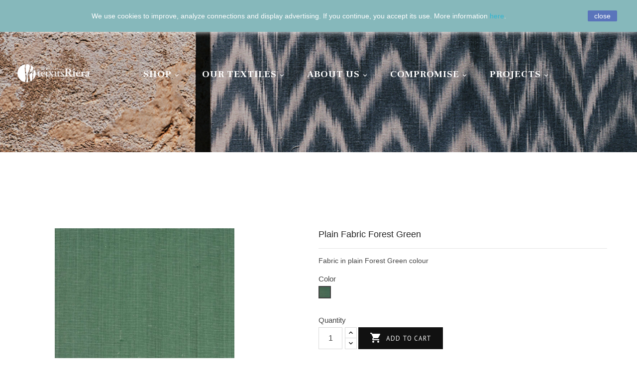

--- FILE ---
content_type: text/html; charset=utf-8
request_url: https://www.riera.com/index.php?id_product=222&id_product_attribute=946&rewrite=plain-fabric-forest-green&controller=product&id_lang=1
body_size: 16670
content:
<!doctype html>
<html lang="en">

  <head>
    
      
  <meta charset="utf-8">


  <meta http-equiv="x-ua-compatible" content="ie=edge">



  <link rel="canonical" href="https://www.riera.com/index.php?id_product=222&amp;rewrite=plain-fabric-forest-green&amp;controller=product&amp;id_lang=1">

  <title>Plain Fabric Forest Green | Plain-coloured Fabrics Teixits Riera</title>
  <meta name="description" content="Fabric in plain Forest Green colour
Composition: 70% cotton + 30% linen
Measures: 160cm wide
Tint: Tina Indanthren  46,00 € - Plain-coloured Fabrics">
  <meta name="keywords" content="">
  <!---->
  <meta name="robots" content="index, follow">
  


  <meta name="viewport" content="width=device-width, initial-scale=1">

<!-- TemplateTrip theme google font-->
	<link href="https://fonts.googleapis.com/css?family=PT+Sans:400,500,700" rel="stylesheet"> 
	<link href="https://fonts.googleapis.com/css?family=Dosis:300,400,500,600,700" rel="stylesheet">
	<link href="https://fonts.googleapis.com/css?family=Alex+Brush:300,400,500,600,700" rel="stylesheet">
	<link href="https://fonts.googleapis.com/css?family=Raleway:100,100i,200,200i,300,300i,400,400i,500,500i,600,600i,700,700i,800,800i,900,900i" rel="stylesheet"> 
	<link href="https://fonts.googleapis.com/css?family=Abril+Fatface" rel="stylesheet"> 
	<link href="https://fonts.googleapis.com/css?family=Frank+Ruhl+Libre" rel="stylesheet">
    <link href="https://fonts.googleapis.com/css?family=Roboto:300i,400,700" rel="stylesheet">
<!-- TemplateTrip theme google font-->

  <link rel="icon" type="image/vnd.microsoft.icon" href="/img/favicon.ico?1618496983">
  <link rel="shortcut icon" type="image/x-icon" href="/img/favicon.ico?1618496983">

<meta name="google-site-verification" content="UFg0kC2eM2P-b73rv5L_VzcIY1Yuni4otKkbuvdyUJI" />
<meta name="viewport" content="width=device-width, initial-scale=1">


    <link rel="stylesheet" href="https://www.riera.com/themes/PRS01/assets/css/theme.css" type="text/css" media="all">
  <link rel="stylesheet" href="https://www.riera.com/modules/blockreassurance/views/css/front.css" type="text/css" media="all">
  <link rel="stylesheet" href="https://www.riera.com/modules/paypal/views/css/paypal_fo.css" type="text/css" media="all">
  <link rel="stylesheet" href="https://www.riera.com/modules/redsys/views/css/redsys.css" type="text/css" media="all">
  <link rel="stylesheet" href="https://www.riera.com/js/jquery/ui/themes/base/minified/jquery-ui.min.css" type="text/css" media="all">
  <link rel="stylesheet" href="https://www.riera.com/js/jquery/ui/themes/base/minified/jquery.ui.theme.min.css" type="text/css" media="all">
  <link rel="stylesheet" href="https://www.riera.com/modules/ps_imageslider/css/homeslider.css" type="text/css" media="all">




  

  <script type="text/javascript">
        var prestashop = {"cart":{"products":[],"totals":{"total":{"type":"total","label":"Total","amount":0,"value":"\u20ac0.00"},"total_including_tax":{"type":"total","label":"Total (tax incl.)","amount":0,"value":"\u20ac0.00"},"total_excluding_tax":{"type":"total","label":"Total (tax excl.)","amount":0,"value":"\u20ac0.00"}},"subtotals":{"products":{"type":"products","label":"Subtotal","amount":0,"value":"\u20ac0.00"},"discounts":null,"shipping":{"type":"shipping","label":"Shipping","amount":0,"value":"Free"},"tax":{"type":"tax","label":"Included taxes","amount":0,"value":"\u20ac0.00"}},"products_count":0,"summary_string":"0 items","vouchers":{"allowed":1,"added":[]},"discounts":[],"minimalPurchase":0,"minimalPurchaseRequired":""},"currency":{"name":"Euro","iso_code":"EUR","iso_code_num":"978","sign":"\u20ac"},"customer":{"lastname":null,"firstname":null,"email":null,"birthday":null,"newsletter":null,"newsletter_date_add":null,"optin":null,"website":null,"company":null,"siret":null,"ape":null,"is_logged":false,"gender":{"type":null,"name":null},"addresses":[]},"language":{"name":"English (English)","iso_code":"en","locale":"en-US","language_code":"en-us","is_rtl":"0","date_format_lite":"m\/d\/Y","date_format_full":"m\/d\/Y H:i:s","id":1},"page":{"title":"","canonical":null,"meta":{"title":"Plain Fabric Forest Green | Plain-coloured Fabrics Teixits Riera","description":"Fabric in plain Forest Green\u00a0colour\r\nComposition: 70% cotton + 30% linen\r\nMeasures: 160cm wide\r\nTint: Tina Indanthren  46,00\u00a0\u20ac - Plain-coloured Fabrics","keywords":"","robots":"index"},"page_name":"product","body_classes":{"lang-en":true,"lang-rtl":false,"country-ES":true,"currency-EUR":true,"layout-full-width":true,"page-product":true,"tax-display-enabled":true,"product-id-222":true,"product-Plain Fabric Forest Green":true,"product-id-category-81":true,"product-id-manufacturer-1":true,"product-id-supplier-0":true},"admin_notifications":[]},"shop":{"name":"Teixits Riera","logo":"\/img\/teixitsriera-logo-1618496983.jpg","stores_icon":"\/img\/logo_stores.png","favicon":"\/img\/favicon.ico"},"urls":{"base_url":"https:\/\/www.riera.com\/","current_url":"https:\/\/www.riera.com\/index.php?id_product=222&id_product_attribute=946&rewrite=plain-fabric-forest-green&controller=product&id_lang=1","shop_domain_url":"https:\/\/www.riera.com","img_ps_url":"https:\/\/www.riera.com\/img\/","img_cat_url":"https:\/\/www.riera.com\/img\/c\/","img_lang_url":"https:\/\/www.riera.com\/img\/l\/","img_prod_url":"https:\/\/www.riera.com\/img\/p\/","img_manu_url":"https:\/\/www.riera.com\/img\/m\/","img_sup_url":"https:\/\/www.riera.com\/img\/su\/","img_ship_url":"https:\/\/www.riera.com\/img\/s\/","img_store_url":"https:\/\/www.riera.com\/img\/st\/","img_col_url":"https:\/\/www.riera.com\/img\/co\/","img_url":"https:\/\/www.riera.com\/themes\/PRS01\/assets\/img\/","css_url":"https:\/\/www.riera.com\/themes\/PRS01\/assets\/css\/","js_url":"https:\/\/www.riera.com\/themes\/PRS01\/assets\/js\/","pic_url":"https:\/\/www.riera.com\/upload\/","pages":{"address":"https:\/\/www.riera.com\/index.php?controller=address","addresses":"https:\/\/www.riera.com\/index.php?controller=addresses","authentication":"https:\/\/www.riera.com\/index.php?controller=authentication","cart":"https:\/\/www.riera.com\/index.php?controller=cart","category":"https:\/\/www.riera.com\/index.php?controller=category","cms":"https:\/\/www.riera.com\/index.php?controller=cms","contact":"https:\/\/www.riera.com\/index.php?controller=contact","discount":"https:\/\/www.riera.com\/index.php?controller=discount","guest_tracking":"https:\/\/www.riera.com\/index.php?controller=guest-tracking","history":"https:\/\/www.riera.com\/index.php?controller=history","identity":"https:\/\/www.riera.com\/index.php?controller=identity","index":"https:\/\/www.riera.com\/index.php","my_account":"https:\/\/www.riera.com\/index.php?controller=my-account","order_confirmation":"https:\/\/www.riera.com\/index.php?controller=order-confirmation","order_detail":"https:\/\/www.riera.com\/index.php?controller=order-detail","order_follow":"https:\/\/www.riera.com\/index.php?controller=order-follow","order":"https:\/\/www.riera.com\/index.php?controller=order","order_return":"https:\/\/www.riera.com\/index.php?controller=order-return","order_slip":"https:\/\/www.riera.com\/index.php?controller=order-slip","pagenotfound":"https:\/\/www.riera.com\/index.php?controller=pagenotfound","password":"https:\/\/www.riera.com\/index.php?controller=password","pdf_invoice":"https:\/\/www.riera.com\/index.php?controller=pdf-invoice","pdf_order_return":"https:\/\/www.riera.com\/index.php?controller=pdf-order-return","pdf_order_slip":"https:\/\/www.riera.com\/index.php?controller=pdf-order-slip","prices_drop":"https:\/\/www.riera.com\/index.php?controller=prices-drop","product":"https:\/\/www.riera.com\/index.php?controller=product","search":"https:\/\/www.riera.com\/index.php?controller=search","sitemap":"https:\/\/www.riera.com\/index.php?controller=sitemap","stores":"https:\/\/www.riera.com\/index.php?controller=stores","supplier":"https:\/\/www.riera.com\/index.php?controller=supplier","register":"https:\/\/www.riera.com\/index.php?controller=authentication&create_account=1","order_login":"https:\/\/www.riera.com\/index.php?controller=order&login=1"},"alternative_langs":{"en-us":"https:\/\/www.riera.com\/index.php?id_product=222&rewrite=plain-fabric-forest-green&controller=product&id_lang=1","ca-es":"https:\/\/www.riera.com\/index.php?id_product=222&rewrite=tela-llisa-verd-bosc&controller=product&id_lang=2","es-es":"https:\/\/www.riera.com\/index.php?id_product=222&rewrite=tela-lisa-verde-bosque&controller=product&id_lang=3","de-de":"https:\/\/www.riera.com\/index.php?id_product=222&rewrite=plain-fabric-forest-green&controller=product&id_lang=4"},"theme_assets":"\/themes\/PRS01\/assets\/","actions":{"logout":"https:\/\/www.riera.com\/index.php?mylogout="},"no_picture_image":{"bySize":{"small_default":{"url":"https:\/\/www.riera.com\/img\/p\/en-default-small_default.jpg","width":98,"height":98},"cart_default":{"url":"https:\/\/www.riera.com\/img\/p\/en-default-cart_default.jpg","width":125,"height":125},"home_default":{"url":"https:\/\/www.riera.com\/img\/p\/en-default-home_default.jpg","width":280,"height":364},"medium_default":{"url":"https:\/\/www.riera.com\/img\/p\/en-default-medium_default.jpg","width":452,"height":452},"large_default":{"url":"https:\/\/www.riera.com\/img\/p\/en-default-large_default.jpg","width":800,"height":800}},"small":{"url":"https:\/\/www.riera.com\/img\/p\/en-default-small_default.jpg","width":98,"height":98},"medium":{"url":"https:\/\/www.riera.com\/img\/p\/en-default-home_default.jpg","width":280,"height":364},"large":{"url":"https:\/\/www.riera.com\/img\/p\/en-default-large_default.jpg","width":800,"height":800},"legend":""}},"configuration":{"display_taxes_label":true,"display_prices_tax_incl":true,"is_catalog":false,"show_prices":true,"opt_in":{"partner":false},"quantity_discount":{"type":"discount","label":"Discount"},"voucher_enabled":1,"return_enabled":1},"field_required":[],"breadcrumb":{"links":[{"title":"Home","url":"https:\/\/www.riera.com\/index.php"},{"title":"Shop","url":"https:\/\/www.riera.com\/index.php?id_category=53&controller=category&id_lang=1"},{"title":"Fabrics by the meter","url":"https:\/\/www.riera.com\/index.php?id_category=77&controller=category&id_lang=1"},{"title":"Plain-coloured Fabrics","url":"https:\/\/www.riera.com\/index.php?id_category=81&controller=category&id_lang=1"},{"title":"Plain Fabric Forest Green","url":"https:\/\/www.riera.com\/index.php?id_product=222&id_product_attribute=946&rewrite=plain-fabric-forest-green&controller=product&id_lang=1#\/color-verde_bosque"}],"count":5},"link":{"protocol_link":"https:\/\/","protocol_content":"https:\/\/"},"time":1768513269,"static_token":"48fa590a0fe64306b3e91858ec4a4431","token":"08a6b1baa5f277d56dccd75e3ae30982"};
        var psemailsubscription_subscription = "https:\/\/www.riera.com\/index.php?fc=module&module=ps_emailsubscription&controller=subscription&id_lang=1";
        var psr_icon_color = "#F19D76";
      </script>



  
<!-- emarketing start -->





<!-- emarketing end --><script>
    
    function setcook() {
        var nazwa = 'cookie_ue';
        var wartosc = '1';
        var expire = new Date();
        expire.setMonth(expire.getMonth() + 12);
        document.cookie = nazwa + "=" + escape(wartosc) + ";path=/;" + ((expire == null) ? "" : ("; expires=" + expire.toGMTString()))
    }

    
        
    function closeUeNotify() {
        $('#cookieNotice').fadeOut(1500);
        setcook();
    }
    
        

    
        
    
</script>
<style>
    
    .closeFontAwesome:before {
        content: "\f00d";
        font-family: "FontAwesome";
        display: inline-block;
        font-size: 23px;
        line-height: 23px;
        color: #7588FF;
        padding-right: 15px;
        cursor: pointer;
    }

    .closeButtonNormal {
     display: block; 
        text-align: center;
        padding: 2px 5px;
        border-radius: 2px;
        color: #FFFFFF;
        background: #5A74BB;
        cursor: pointer;
    }

    #cookieNotice p {
        margin: 0px;
        padding: 0px;
    }


    #cookieNoticeContent {
    
            padding:20px;
        
    }

    
</style>
<div id="cookieNotice" style=" width: 100%; position: fixed;  top:0px; box-shadow: 0 0 10px 0 #FFFFFF; background: #86B8BB; z-index: 9999; font-size: 14px; line-height: 1.3em; font-family: arial; left: 0px; text-align:center; color:#FFF; opacity: 1 ">
    <div id="cookieNoticeContent" style="position:relative; margin:auto; width:100%; display:block;">
        <table style="width:100%;">
            <tr>
                                <td style="text-align:center;">
                    <div class="text-wrap tlid-copy-target">
<div class="result-shield-container tlid-copy-target"><span class="tlid-translation translation"><span title="">We use cookies to improve, analyze connections and display advertising.</span> <span title="">If you continue, you accept its use.</span> <span title="">More information <a href="https://www.riera.com/index.php?id_cms=17&amp;controller=cms">here</a>.</span></span><span class="tlid-translation-gender-indicator translation-gender-indicator"></span></div>
</div>
                </td>
                                    <td style="width:80px; vertical-align:middle; padding-right:20px; text-align:right;">
                                                    <span class="closeButtonNormal" onclick="closeUeNotify()">close</span>
                                            </td>
                            </tr>
            <tr>
                            </tr>
        </table>
    </div>
</div>
<script type="text/javascript">
	(window.gaDevIds=window.gaDevIds||[]).push('d6YPbH');
	(function(i,s,o,g,r,a,m){i['GoogleAnalyticsObject']=r;i[r]=i[r]||function(){
	(i[r].q=i[r].q||[]).push(arguments)},i[r].l=1*new Date();a=s.createElement(o),
	m=s.getElementsByTagName(o)[0];a.async=1;a.src=g;m.parentNode.insertBefore(a,m)
	})(window,document,'script','https://www.google-analytics.com/analytics.js','ga');

            ga('create', 'UA-137188206-1', 'auto');
                        ga('send', 'pageview');
    
    ga('require', 'ec');
</script>

<style id="antiClickjack">
                        body{
                            display:none !important;}
                        }
                    </style>
                    <style>
                    #cart-subtotal-shipping{ display: none; }
                    .cart-content p:nth-child(3n){ display: none; }
                    .summary-selected-carrier .carrier-delay{ display: none; }
                </style>
                    <script type="text/javascript">
                        if (self === top) {
                            var antiClickjack = document.getElementById("antiClickjack");
                            antiClickjack.parentNode.removeChild(antiClickjack);
                            } else {
                            top.location = self.location;
                        }
                    </script>



    
  <meta property="og:type" content="product">
  <meta property="og:url" content="https://www.riera.com/index.php?id_product=222&amp;id_product_attribute=946&amp;rewrite=plain-fabric-forest-green&amp;controller=product&amp;id_lang=1">
  <meta property="og:title" content="Plain Fabric Forest Green | Plain-coloured Fabrics Teixits Riera">
  <meta property="og:site_name" content="Teixits Riera">
  <meta property="og:description" content="Fabric in plain Forest Green colour
Composition: 70% cotton + 30% linen
Measures: 160cm wide
Tint: Tina Indanthren  46,00 € - Plain-coloured Fabrics">
  <meta property="og:image" content="https://www.riera.com/img/p/4/6/2/462-large_default.jpg">
  <meta property="product:pretax_price:amount" content="42.975207">
  <meta property="product:pretax_price:currency" content="EUR">
  <meta property="product:price:amount" content="52">
  <meta property="product:price:currency" content="EUR">
  
  </head>

  <body id="product" class="lang-en country-es currency-eur layout-full-width page-product tax-display-enabled product-id-222 product-plain-fabric-forest-green product-id-category-81 product-id-manufacturer-1 product-id-supplier-0">
    <!-- Google Tag Manager (noscript) -->
        <noscript><iframe src="https://www.googletagmanager.com/ns.html?id=GTM-K2VVVT4"
        height="0" width="0" style="display:none;visibility:hidden"></iframe></noscript>
    <!-- End Google Tag Manager (noscript) -->
    
      
    

    <main>
			<div id="page" class="">
      
                 

      <header id="header">
        
          
  <div class="header-banner">
    
  </div>

<link href="https://fonts.googleapis.com/css?family=Frank+Ruhl+Libre:300,400,500,700" rel="stylesheet">
<link href="https://fonts.googleapis.com/css?family=Roboto:300,400,500,700" rel="stylesheet">


  <nav class="header-nav">
    <div class="container">
        <div class="row">
          <div class="hidden-sm-down top-nav">
            <div class="col-md-4 col-xs-12">
              <div id="_desktop_currency_selector">
  <div class="currency-selector dropdown ttdropdown js-dropdown">
    <span id="currency-selector-label" class="hidden-md-up">Currency:</span>
    <button data-target="#" data-toggle="dropdown" class="hidden-sm-down btn-unstyle" aria-haspopup="true" aria-expanded="false" aria-label="Currency dropdown">
      <span class="expand-more _gray-darker">EUR €</span>
		<i class="material-icons expand-more">&#xE313;</i>
		<i class="material-icons expand-less">&#xE316;</i>
    </button>
    <ul class="dropdown-menu hidden-sm-down" aria-labelledby="currency-selector-label">
              <li  class="current" >
          <a title="Euro" rel="nofollow" href="https://www.riera.com/index.php?id_product=222&amp;rewrite=plain-fabric-forest-green&amp;controller=product&amp;id_lang=1&amp;SubmitCurrency=1&amp;id_currency=2" class="dropdown-item">EUR €</a>
        </li>
          </ul>
    <select class="link hidden-md-up" aria-labelledby="currency-selector-label">
              <option value="https://www.riera.com/index.php?id_product=222&amp;rewrite=plain-fabric-forest-green&amp;controller=product&amp;id_lang=1&amp;SubmitCurrency=1&amp;id_currency=2" selected="selected">EUR €</option>
          </select>
  </div>
</div>
<div id="_desktop_language_selector">
  <div class="language-selector-wrapper">
    <span id="language-selector-label" class="hidden-md-up">Language:</span>
    <div class="language-selector dropdown ttdropdown js-dropdown">
      <button data-toggle="dropdown" class="hidden-sm-down btn-unstyle" aria-haspopup="true" aria-expanded="false" aria-label="Language dropdown">
        <span class="expand-more">English</span>
		<i class="material-icons expand-more">&#xE313;</i>
		<i class="material-icons expand-less">&#xE316;</i>
      </button>
      <ul class="dropdown-menu hidden-sm-down" aria-labelledby="language-selector-label">
                  <li  class="current" >
            <a href="https://www.riera.com/index.php?id_product=222&rewrite=plain-fabric-forest-green&controller=product&id_lang=1" class="dropdown-item">English</a>
          </li>
                  <li >
            <a href="https://www.riera.com/index.php?id_product=222&rewrite=tela-llisa-verd-bosc&controller=product&id_lang=2" class="dropdown-item">Català</a>
          </li>
                  <li >
            <a href="https://www.riera.com/index.php?id_product=222&rewrite=tela-lisa-verde-bosque&controller=product&id_lang=3" class="dropdown-item">Español</a>
          </li>
                  <li >
            <a href="https://www.riera.com/index.php?id_product=222&rewrite=plain-fabric-forest-green&controller=product&id_lang=4" class="dropdown-item">Deutsch</a>
          </li>
              </ul>
      <select class="link hidden-md-up" aria-labelledby="language-selector-label">
                  <option value="https://www.riera.com/index.php?id_product=222&rewrite=plain-fabric-forest-green&controller=product&id_lang=1" selected="selected">English</option>
                  <option value="https://www.riera.com/index.php?id_product=222&rewrite=tela-llisa-verd-bosc&controller=product&id_lang=2">Català</option>
                  <option value="https://www.riera.com/index.php?id_product=222&rewrite=tela-lisa-verde-bosque&controller=product&id_lang=3">Español</option>
                  <option value="https://www.riera.com/index.php?id_product=222&rewrite=plain-fabric-forest-green&controller=product&id_lang=4">Deutsch</option>
              </select>
    </div>
  </div>
</div>
 <link href="https://fonts.googleapis.com/icon?family=Material+Icons" rel="stylesheet">

 <style>
 @media (max-width: 991px) {
  #contact-link > a > span {
    color: black;
  }
}
 </style>

<div id="_desktop_contact_link">
  <div id="contact-link">
    	 <i class="material-icons">&#xE0B0;</i>
            <a href="tel:+34971514034" style="display:inline; color:white"><span>+34 971 51 40 34</span></a>
    <i class="material-icons whatsapp" style="transform: rotate(0deg); padding-left: 4px;">&#xea9c;</i>
    <a href="whatsapp://send?text=Hola Teixits Riera&phone=+34613041100&abid=+34613041100" style="display:inline; color:white">
    <span style="padding-left: 6px">+34 613 04 11 00</span>
    </a>
      </div>
</div>

            </div>
            <div class="col-md-8 right-nav">
                <!-- Block search module TOP -->
<div id="search_widget" class="search-widget" data-search-controller-url="//www.riera.com/index.php?controller=search">
	<span class="ttsearch_button">
		<i class="material-icons search">&#xE8B6;</i>
	</span>
	<div class="ttsearchtoggle">
	<div class="ttserach-bg"></div>
	<form method="get" action="//www.riera.com/index.php?controller=search">
			<div class="search_block_top_form col-sm-12 container">	
		<input type="hidden" name="controller" value="search">
		<input type="text" name="s" id="search_query_top" value="" placeholder="Search our catalog" aria-label="Search">
		<button type="submit">
			<i class="material-icons search">&#xE8B6;</i>
      <span class="hidden-xl-down">Search</span>
		</button>
		</div>
	</form>
	</div>
</div>
<!-- /Block search module TOP -->
<div id="_desktop_user_info">
<div class="ttuserheading"></div>	
  <div class="user-info">
          <li><a
        href="https://www.riera.com/index.php?controller=my-account"
        title="Log in to your customer account"
        rel="nofollow"
      >
        <i class="material-icons user">&#xE7FF;</i>
        <span class="hidden-sm-down">Sign in</span>
      </a></li>
      </div>
</div>
<div id="_desktop_cart">
  <div class="blockcart cart-preview inactive" data-refresh-url="//www.riera.com/index.php?fc=module&amp;module=ps_shoppingcart&amp;controller=ajax&amp;id_lang=1">
    <div class="header">
              <a rel="nofollow" href="//www.riera.com/index.php?controller=cart&amp;action=show">
              <i class="material-icons shopping-cart">shopping_cart</i>
        <span class="hidden-sm-down">Cart</span>
        <span class="cart-products-count">0</span>
              </a>
          </div>
  </div>
</div>

            </div>
          </div>
          <div class="hidden-md-up text-sm-center mobile">
            <div class="float-xs-left" id="menu-icon">
              <i class="material-icons">&#xE5D2;</i>
            </div>
            <div class="float-xs-right" id="_mobile_cart"></div>
            <div class="float-xs-right" id="_mobile_user_info"></div>
            <div class="top-logo" id="_mobile_logo"></div>
            <div class="clearfix"></div>
          </div>
        </div>
    </div>
  </nav>



  <div class="header-top">
    <div class="container">
       <div class="row">
        <div class="col-md-2 hidden-sm-down" id="_desktop_logo">
          <a href="https://www.riera.com/">
            <img class="logo img-responsive" src="/img/teixitsriera-logo-1618496983.jpg" alt="Teixits Riera">
          </a>
        </div>
      </div>
      <div id="mobile_top_menu_wrapper" class="row hidden-md-up" style="display:none;">
        <div class="js-top-menu mobile" id="_mobile_top_menu"></div>
        <div class="js-top-menu-bottom">
          <div id="_mobile_currency_selector"></div>
          <div id="_mobile_language_selector"></div>
          <div id="_mobile_contact_link"></div>
        </div>
      </div>
    </div>
	<div class="col-md-12 col-sm-12 position-static container">
	  <div class="row">
		

<div class="topmenu">
	<div class="menu container js-top-menu position-static hidden-sm-down" id="_desktop_top_menu">
		
          <ul class="top-menu" id="top-menu" data-depth="0">
                    <li class="category" id="category-53">
                          <a
                class="dropdown-item"
                
                                 href="https://www.riera.com/index.php?id_category=53&amp;controller=category&amp;id_lang=1"                                  data-depth="0"
              >
                                                                      <span class="float-xs-right hidden-md-up">
                    <span data-target="#top_sub_menu_98562" data-toggle="collapse" class="navbar-toggler collapse-icons">
                      <i class="material-icons add">&#xE313;</i>
                      <i class="material-icons remove">&#xE316;</i>
                    </span>
                  </span>
                                Shop
              </a>
                            <div  class="popover sub-menu js-sub-menu collapse" id="top_sub_menu_98562">
                  
					
          <ul class="top-menu"  data-depth="1">
                    <li class="category" id="category-77">
                          <a
                class="dropdown-item dropdown-submenu"
                
                                 href="https://www.riera.com/index.php?id_category=77&amp;controller=category&amp;id_lang=1"                                  data-depth="1"
              >
                                                                      <span class="float-xs-right hidden-md-up">
                    <span data-target="#top_sub_menu_89768" data-toggle="collapse" class="navbar-toggler collapse-icons">
                      <i class="material-icons add">&#xE313;</i>
                      <i class="material-icons remove">&#xE316;</i>
                    </span>
                  </span>
                                Fabrics by the meter
              </a>
                            <div  class="collapse" id="top_sub_menu_89768">
                  
					
          <ul class="top-menu"  data-depth="2">
                    <li class="category" id="category-78">
                          <a
                class="dropdown-item"
                
                                 href="https://www.riera.com/index.php?id_category=78&amp;controller=category&amp;id_lang=1"                                  data-depth="2"
              >
                                Ikats / Mallorcan Fabrics
              </a>
                          </li>
                    <li class="category" id="category-79">
                          <a
                class="dropdown-item"
                
                                 href="https://www.riera.com/index.php?id_category=79&amp;controller=category&amp;id_lang=1"                                  data-depth="2"
              >
                                Striped Fabrics
              </a>
                          </li>
                    <li class="category" id="category-80">
                          <a
                class="dropdown-item"
                
                                 href="https://www.riera.com/index.php?id_category=80&amp;controller=category&amp;id_lang=1"                                  data-depth="2"
              >
                                Marbled Fabrics
              </a>
                          </li>
                    <li class="category" id="category-81">
                          <a
                class="dropdown-item"
                
                                 href="https://www.riera.com/index.php?id_category=81&amp;controller=category&amp;id_lang=1"                                  data-depth="2"
              >
                                Plain-coloured Fabrics
              </a>
                          </li>
              </ul>
    
					              </div>
                          </li>
                    <li class="category" id="category-54">
                          <a
                class="dropdown-item dropdown-submenu"
                
                                 href="https://www.riera.com/index.php?id_category=54&amp;controller=category&amp;id_lang=1"                                  data-depth="1"
              >
                                                                      <span class="float-xs-right hidden-md-up">
                    <span data-target="#top_sub_menu_87219" data-toggle="collapse" class="navbar-toggler collapse-icons">
                      <i class="material-icons add">&#xE313;</i>
                      <i class="material-icons remove">&#xE316;</i>
                    </span>
                  </span>
                                Home Accents
              </a>
                            <div  class="collapse" id="top_sub_menu_87219">
                  
					
          <ul class="top-menu"  data-depth="2">
                    <li class="category" id="category-55">
                          <a
                class="dropdown-item"
                
                                 href="https://www.riera.com/index.php?id_category=55&amp;controller=category&amp;id_lang=1"                                  data-depth="2"
              >
                                Cushions
              </a>
                          </li>
              </ul>
    
					              </div>
                          </li>
                    <li class="category" id="category-61">
                          <a
                class="dropdown-item dropdown-submenu"
                
                                 href="https://www.riera.com/index.php?id_category=61&amp;controller=category&amp;id_lang=1"                                  data-depth="1"
              >
                                                                      <span class="float-xs-right hidden-md-up">
                    <span data-target="#top_sub_menu_79865" data-toggle="collapse" class="navbar-toggler collapse-icons">
                      <i class="material-icons add">&#xE313;</i>
                      <i class="material-icons remove">&#xE316;</i>
                    </span>
                  </span>
                                Kitchen
              </a>
                            <div  class="collapse" id="top_sub_menu_79865">
                  
					
          <ul class="top-menu"  data-depth="2">
                    <li class="category" id="category-62">
                          <a
                class="dropdown-item"
                
                                 href="https://www.riera.com/index.php?id_category=62&amp;controller=category&amp;id_lang=1"                                  data-depth="2"
              >
                                Dish Towels
              </a>
                          </li>
                    <li class="category" id="category-63">
                          <a
                class="dropdown-item"
                
                                 href="https://www.riera.com/index.php?id_category=63&amp;controller=category&amp;id_lang=1"                                  data-depth="2"
              >
                                Oven Mitts
              </a>
                          </li>
                    <li class="category" id="category-64">
                          <a
                class="dropdown-item"
                
                                 href="https://www.riera.com/index.php?id_category=64&amp;controller=category&amp;id_lang=1"                                  data-depth="2"
              >
                                Pot Holders
              </a>
                          </li>
                    <li class="category" id="category-65">
                          <a
                class="dropdown-item"
                
                                 href="https://www.riera.com/index.php?id_category=65&amp;controller=category&amp;id_lang=1"                                  data-depth="2"
              >
                                Bread Baskets
              </a>
                          </li>
              </ul>
    
					              </div>
                          </li>
                    <li class="category" id="category-66">
                          <a
                class="dropdown-item dropdown-submenu"
                
                                 href="https://www.riera.com/index.php?id_category=66&amp;controller=category&amp;id_lang=1"                                  data-depth="1"
              >
                                                                      <span class="float-xs-right hidden-md-up">
                    <span data-target="#top_sub_menu_84399" data-toggle="collapse" class="navbar-toggler collapse-icons">
                      <i class="material-icons add">&#xE313;</i>
                      <i class="material-icons remove">&#xE316;</i>
                    </span>
                  </span>
                                Table Linens
              </a>
                            <div  class="collapse" id="top_sub_menu_84399">
                  
					
          <ul class="top-menu"  data-depth="2">
                    <li class="category" id="category-68">
                          <a
                class="dropdown-item"
                
                                 href="https://www.riera.com/index.php?id_category=68&amp;controller=category&amp;id_lang=1"                                  data-depth="2"
              >
                                Placemats
              </a>
                          </li>
                    <li class="category" id="category-69">
                          <a
                class="dropdown-item"
                
                                 href="https://www.riera.com/index.php?id_category=69&amp;controller=category&amp;id_lang=1"                                  data-depth="2"
              >
                                Table Runners
              </a>
                          </li>
              </ul>
    
					              </div>
                          </li>
                    <li class="category" id="category-71">
                          <a
                class="dropdown-item dropdown-submenu"
                
                                 href="https://www.riera.com/index.php?id_category=71&amp;controller=category&amp;id_lang=1"                                  data-depth="1"
              >
                                                                      <span class="float-xs-right hidden-md-up">
                    <span data-target="#top_sub_menu_4698" data-toggle="collapse" class="navbar-toggler collapse-icons">
                      <i class="material-icons add">&#xE313;</i>
                      <i class="material-icons remove">&#xE316;</i>
                    </span>
                  </span>
                                Fashion
              </a>
                            <div  class="collapse" id="top_sub_menu_4698">
                  
					
          <ul class="top-menu"  data-depth="2">
                    <li class="category" id="category-72">
                          <a
                class="dropdown-item"
                
                                 href="https://www.riera.com/index.php?id_category=72&amp;controller=category&amp;id_lang=1"                                  data-depth="2"
              >
                                Hand Bags
              </a>
                          </li>
                    <li class="category" id="category-73">
                          <a
                class="dropdown-item"
                
                                 href="https://www.riera.com/index.php?id_category=73&amp;controller=category&amp;id_lang=1"                                  data-depth="2"
              >
                                Clutches
              </a>
                          </li>
                    <li class="category" id="category-74">
                          <a
                class="dropdown-item"
                
                                 href="https://www.riera.com/index.php?id_category=74&amp;controller=category&amp;id_lang=1"                                  data-depth="2"
              >
                                Espadrilles
              </a>
                          </li>
                    <li class="category" id="category-75">
                          <a
                class="dropdown-item"
                
                                 href="https://www.riera.com/index.php?id_category=75&amp;controller=category&amp;id_lang=1"                                  data-depth="2"
              >
                                Keychains
              </a>
                          </li>
                    <li class="category" id="category-76">
                          <a
                class="dropdown-item"
                
                                 href="https://www.riera.com/index.php?id_category=76&amp;controller=category&amp;id_lang=1"                                  data-depth="2"
              >
                                Tote Bag
              </a>
                          </li>
                    <li class="category" id="category-82">
                          <a
                class="dropdown-item"
                
                                 href="https://www.riera.com/index.php?id_category=82&amp;controller=category&amp;id_lang=1"                                  data-depth="2"
              >
                                Belts
              </a>
                          </li>
              </ul>
    
					              </div>
                          </li>
              </ul>
    
					              </div>
                          </li>
                    <li class="cms-category" id="cms-category-8">
                          <a
                class="dropdown-item"
                
                                                 style="cursor: default;"                  data-depth="0"
              >
                                                                      <span class="float-xs-right hidden-md-up">
                    <span data-target="#top_sub_menu_34456" data-toggle="collapse" class="navbar-toggler collapse-icons">
                      <i class="material-icons add">&#xE313;</i>
                      <i class="material-icons remove">&#xE316;</i>
                    </span>
                  </span>
                                Our Textiles
              </a>
                            <div  class="popover sub-menu js-sub-menu collapse" id="top_sub_menu_34456">
                  
					
          <ul class="top-menu"  data-depth="1">
                    <li class="cms-page" id="cms-page-20">
                          <a
                class="dropdown-item dropdown-submenu"
                
                                 href="https://www.riera.com/index.php?id_cms=20&amp;controller=cms&amp;id_lang=1"                                  data-depth="1"
              >
                                Our textiles -  Teixits Riera
              </a>
                          </li>
                    <li class="cms-page" id="cms-page-21">
                          <a
                class="dropdown-item dropdown-submenu"
                
                                 href="https://www.riera.com/index.php?id_cms=21&amp;controller=cms&amp;id_lang=1"                                  data-depth="1"
              >
                                The authentic Ikat of Mallorca -  Teixits Riera
              </a>
                          </li>
                    <li class="cms-page" id="cms-page-22">
                          <a
                class="dropdown-item dropdown-submenu"
                
                                 href="https://www.riera.com/index.php?id_cms=22&amp;controller=cms&amp;id_lang=1"                                  data-depth="1"
              >
                                Fibers, composition and sizes -  Teixits Riera
              </a>
                          </li>
                    <li class="cms-page" id="cms-page-27">
                          <a
                class="dropdown-item dropdown-submenu"
                
                                 href="https://www.riera.com/index.php?id_cms=27&amp;controller=cms&amp;id_lang=1"                                  data-depth="1"
              >
                                Process: How our fabrics are made - Teixits Riera
              </a>
                          </li>
              </ul>
    
					              </div>
                          </li>
                    <li class="cms-category" id="cms-category-3">
                          <a
                class="dropdown-item"
                
                                                 style="cursor: default;"                  data-depth="0"
              >
                                                                      <span class="float-xs-right hidden-md-up">
                    <span data-target="#top_sub_menu_11152" data-toggle="collapse" class="navbar-toggler collapse-icons">
                      <i class="material-icons add">&#xE313;</i>
                      <i class="material-icons remove">&#xE316;</i>
                    </span>
                  </span>
                                About Us
              </a>
                            <div  class="popover sub-menu js-sub-menu collapse" id="top_sub_menu_11152">
                  
					
          <ul class="top-menu"  data-depth="1">
                    <li class="cms-page" id="cms-page-6">
                          <a
                class="dropdown-item dropdown-submenu"
                
                                 href="https://www.riera.com/index.php?id_cms=6&amp;controller=cms&amp;id_lang=1"                                  data-depth="1"
              >
                                Our Story -  Teixits Riera
              </a>
                          </li>
                    <li class="cms-page" id="cms-page-7">
                          <a
                class="dropdown-item dropdown-submenu"
                
                                 href="https://www.riera.com/index.php?id_cms=7&amp;controller=cms&amp;id_lang=1"                                  data-depth="1"
              >
                                Services -  Teixits Riera
              </a>
                          </li>
                    <li class="cms-page" id="cms-page-8">
                          <a
                class="dropdown-item dropdown-submenu"
                
                                 href="https://www.riera.com/index.php?id_cms=8&amp;controller=cms&amp;id_lang=1"                                  data-depth="1"
              >
                                Contact &amp; Location -  Teixits Riera
              </a>
                          </li>
              </ul>
    
					              </div>
                          </li>
                    <li class="cms-category" id="cms-category-5">
                          <a
                class="dropdown-item"
                
                                                 style="cursor: default;"                  data-depth="0"
              >
                                                                      <span class="float-xs-right hidden-md-up">
                    <span data-target="#top_sub_menu_50794" data-toggle="collapse" class="navbar-toggler collapse-icons">
                      <i class="material-icons add">&#xE313;</i>
                      <i class="material-icons remove">&#xE316;</i>
                    </span>
                  </span>
                                Compromise
              </a>
                            <div  class="popover sub-menu js-sub-menu collapse" id="top_sub_menu_50794">
                  
					
          <ul class="top-menu"  data-depth="1">
                    <li class="cms-page" id="cms-page-25">
                          <a
                class="dropdown-item dropdown-submenu"
                
                                 href="https://www.riera.com/index.php?id_cms=25&amp;controller=cms&amp;id_lang=1"                                  data-depth="1"
              >
                                Our compromise -  Teixits Riera
              </a>
                          </li>
                    <li class="cms-page" id="cms-page-26">
                          <a
                class="dropdown-item dropdown-submenu"
                
                                 href="https://www.riera.com/index.php?id_cms=26&amp;controller=cms&amp;id_lang=1"                                  data-depth="1"
              >
                                I+D -  Teixits Riera
              </a>
                          </li>
              </ul>
    
					              </div>
                          </li>
                    <li class="cms-category" id="cms-category-9">
                          <a
                class="dropdown-item"
                
                                                 style="cursor: default;"                  data-depth="0"
              >
                                                                      <span class="float-xs-right hidden-md-up">
                    <span data-target="#top_sub_menu_79416" data-toggle="collapse" class="navbar-toggler collapse-icons">
                      <i class="material-icons add">&#xE313;</i>
                      <i class="material-icons remove">&#xE316;</i>
                    </span>
                  </span>
                                Projects
              </a>
                            <div  class="popover sub-menu js-sub-menu collapse" id="top_sub_menu_79416">
                  
					
          <ul class="top-menu"  data-depth="1">
                    <li class="cms-page" id="cms-page-28">
                          <a
                class="dropdown-item dropdown-submenu"
                
                                 href="https://www.riera.com/index.php?id_cms=28&amp;controller=cms&amp;id_lang=1"                                  data-depth="1"
              >
                                Collaborations
              </a>
                          </li>
                    <li class="cms-page" id="cms-page-29">
                          <a
                class="dropdown-item dropdown-submenu"
                
                                 href="https://www.riera.com/index.php?id_cms=29&amp;controller=cms&amp;id_lang=1"                                  data-depth="1"
              >
                                Media
              </a>
                          </li>
              </ul>
    
					              </div>
                          </li>
              </ul>
    
		<div class="clearfix"></div>
	</div>
</div>
		<div class="clearfix"></div>
	  </div>
	</div>
  </div>
  


        
      </header>
	 <div id="page" class="">
      
        
<aside id="notifications">
  <div class="container">
    
    
    
      </div>
</aside>
      

      <section id="wrapper">
	            
            <nav data-depth="5" class="breadcrumb hidden-sm-down">
<div class="container">
  <ol itemscope itemtype="http://schema.org/BreadcrumbList">
          
        <li itemprop="itemListElement" itemscope itemtype="http://schema.org/ListItem">
          <a itemprop="item" href="https://www.riera.com/index.php">
            <span itemprop="name">Home</span>
          </a>
          <meta itemprop="position" content="1">
        </li>
      
          
        <li itemprop="itemListElement" itemscope itemtype="http://schema.org/ListItem">
          <a itemprop="item" href="https://www.riera.com/index.php?id_category=53&amp;controller=category&amp;id_lang=1">
            <span itemprop="name">Shop</span>
          </a>
          <meta itemprop="position" content="2">
        </li>
      
          
        <li itemprop="itemListElement" itemscope itemtype="http://schema.org/ListItem">
          <a itemprop="item" href="https://www.riera.com/index.php?id_category=77&amp;controller=category&amp;id_lang=1">
            <span itemprop="name">Fabrics by the meter</span>
          </a>
          <meta itemprop="position" content="3">
        </li>
      
          
        <li itemprop="itemListElement" itemscope itemtype="http://schema.org/ListItem">
          <a itemprop="item" href="https://www.riera.com/index.php?id_category=81&amp;controller=category&amp;id_lang=1">
            <span itemprop="name">Plain-coloured Fabrics</span>
          </a>
          <meta itemprop="position" content="4">
        </li>
      
          
        <li itemprop="itemListElement" itemscope itemtype="http://schema.org/ListItem">
          <a itemprop="item" href="https://www.riera.com/index.php?id_product=222&amp;id_product_attribute=946&amp;rewrite=plain-fabric-forest-green&amp;controller=product&amp;id_lang=1#/color-verde_bosque">
            <span itemprop="name">Plain Fabric Forest Green</span>
          </a>
          <meta itemprop="position" content="5">
        </li>
      
      </ol>
  </div>
</nav>
          
        
                 <div class="xavierProva">
                                         
          <img class="imgCategories" src="https://www.riera.com/img/c/product.png">
                   </div>
                <div class="container">
          

          
  <div id="content-wrapper">
    
    

  <section id="main" itemscope itemtype="https://schema.org/Product">
    <p itemprop="name" hidden>Plain Fabric Forest Green</p>
    <div class="product-price h5 " itemprop="offers" itemscope itemtype="https://schema.org/Offer" hidden>
        <link itemprop="availability" href="https://schema.org/InStock"/>
        <meta itemprop="priceCurrency" content="EUR">
        <div class="current-price">
            <span itemprop="price" content="52">€52.00</span>
             
        </div>
    </div>

    <div id="primary_block" itemscope itemtype="http://schema.org/Product">


    <meta itemprop="url" content="https://www.riera.com/index.php?id_product=222&amp;id_product_attribute=946&amp;rewrite=plain-fabric-forest-green&amp;controller=product&amp;id_lang=1#/141-color-verde_bosque">

    <div class="row" style="overflow-x: hidden; margin:-180px 10px 10px 10px">
      <div class="col-md-6 pb-left-column">
        
          <section class="page-content" id="content">
            
              
                <ul class="product-flags">
                                  </ul>
              

              
                <div class="images-container">
  
    <div class="product-cover">
      <img class="js-qv-product-cover" src="https://www.riera.com/img/p/4/6/2/462-large_default.jpg" alt="" title="" style="width:100%;" itemprop="image">
      <div class="layer hidden-sm-down" data-toggle="modal" data-target="#product-modal">
        <i class="material-icons zoom-in">&#xE8FF;</i>
      </div>
    </div>
  

  
    <div class="js-qv-mask mask">
      <ul id="tt-jqzoom" class="product-images js-qv-product-images">
                  <li class="thumb-container">
            <img
              class="thumb js-thumb  selected "
              data-image-medium-src="https://www.riera.com/img/p/4/6/2/462-medium_default.jpg"
              data-image-large-src="https://www.riera.com/img/p/4/6/2/462-large_default.jpg"
              src="https://www.riera.com/img/p/4/6/2/462-home_default.jpg"
              alt=""
              title=""
              width="100"
              itemprop="image"
            >
          </li>
              </ul>
    </div>
  
</div>

              
              <div class="scroll-box-arrows">
                <i class="material-icons left">&#xE314;</i>
                <i class="material-icons right">&#xE315;</i>
              </div>

            
          </section>
        
        </div>
        <div class="col-md-6 pb-right-column">    
          
            
              <h1 class="h1 tt-producttitle" itemprop="name">Plain Fabric Forest Green</h1>
            
          
          
                      

          <div class="product-information">
            
              <div id="product-description-short-222" itemprop="description"><p>Fabric in plain Forest Green colour</p></div>
            

            
            <div class="product-actions">
              
                <form action="https://www.riera.com/index.php?controller=cart" method="post" id="add-to-cart-or-refresh">
                  <input type="hidden" name="token" value="48fa590a0fe64306b3e91858ec4a4431">
                  <input type="hidden" name="id_product" value="222" id="product_page_product_id">
                  <input type="hidden" name="id_customization" value="0" id="product_customization_id">

                  
                    <div class="product-variants">
      <div class="clearfix product-variants-item">
      <span class="control-label">Color</span>
              <ul id="group_4">
                      <li class="float-xs-left input-container">
              <label>
                <input class="input-color" type="radio" data-product-attribute="4" name="group[4]" value="141" checked="checked">
                <span
                                    class="color texture" style="background-image: url(/img/co/141.jpg)"                 ><span class="sr-only">Verde Bosque</span></span>
              </label>
            </li>
                  </ul>
          </div>
  </div>
                  
                  
                                      

                  
                    <section class="product-discounts">
  </section>
                  

                  
                                                  <div class="product-add-to-cart">
      <span class="control-label">Quantity</span>

    
      <div class="product-quantity clearfix">
        <div class="qty">
          <input
            type="text"
            name="qty"
            id="quantity_wanted"
            value="1"
            class="input-group"
            min="1"
            aria-label="Quantity"
          >
        </div>

        <div class="add">
          <button
            class="btn btn-primary add-to-cart"
            data-button-action="add-to-cart"
            type="submit"
                          disabled
                      >
            <i class="material-icons shopping-cart">&#xE547;</i>
            Add to cart
          </button>
		  
    
      <span id="product-availability">
              </span>
    
    

        </div>
      </div>
    

    
      <p class="product-minimal-quantity">
              </p>
    
  </div>
                  
                  <!--  IF IDIOMA (SHOW MESSAGE)  -->
                                    
                    <div class="product-additional-info">
  

      <div class="social-sharing">
      <span>Share</span>
      <ul>
                  <li class="facebook icon-gray"><a href="https://www.facebook.com/sharer.php?u=https%3A%2F%2Fwww.riera.com%2Findex.php%3Fid_product%3D222%26rewrite%3Dplain-fabric-forest-green%26controller%3Dproduct%26id_lang%3D1" class="text-hide" title="Share" target="_blank">Share</a></li>
                  <li class="twitter icon-gray"><a href="https://twitter.com/intent/tweet?text=Plain+Fabric+Forest+Green https%3A%2F%2Fwww.riera.com%2Findex.php%3Fid_product%3D222%26rewrite%3Dplain-fabric-forest-green%26controller%3Dproduct%26id_lang%3D1" class="text-hide" title="Tweet" target="_blank">Tweet</a></li>
                  <li class="pinterest icon-gray"><a href="https://www.pinterest.com/pin/create/button/?media=https%3A%2F%2Fwww.riera.com%2Fimg%2Fp%2F4%2F6%2F2%2F462.jpg&amp;url=https%3A%2F%2Fwww.riera.com%2Findex.php%3Fid_product%3D222%26rewrite%3Dplain-fabric-forest-green%26controller%3Dproduct%26id_lang%3D1" class="text-hide" title="Pinterest" target="_blank">Pinterest</a></li>
              </ul>
    </div>
  

</div>
                  
                  
                    <input class="product-refresh ps-hidden-by-js" name="refresh" type="submit" value="Refresh">
                  
                </form>
              

            </div>

            
              
            

           
        </div>
      </div>
	  <div class="ttproductpagetab">
	 
              <div class="tabs">
                <ul class="nav nav-tabs" role="tablist">
                                      <li class="nav-item">
                       <a
                         class="nav-link active"
                         data-toggle="tab"
                         href="#description"
                         role="tab"
                         aria-controls="description"
                          aria-selected="true">Description</a>
                    </li>
                                    <li class="nav-item">
                    <a
                      class="nav-link"
                      data-toggle="tab"
                      href="#product-details"
                      role="tab"
                      aria-controls="product-details"
                      >Product Details</a>
                  </li>
                                                    </ul>

                <div class="tab-content" id="tab-content">
                 <div class="tab-pane fade in active" id="description" role="tabpanel">
                   
                     <div class="product-description"><p>Fabric in plain Forest Green colour</p>
<p>Composition: 70% cotton + 30% linen</p>
<p>Measures: 160cm wide</p>
<p>Tint: Tina Indanthren</p></div>
                   
                 </div>

                 
                      <div class="tab-pane fade"
     id="product-details"
     data-product="{&quot;id_shop_default&quot;:&quot;1&quot;,&quot;id_manufacturer&quot;:&quot;1&quot;,&quot;id_supplier&quot;:&quot;0&quot;,&quot;reference&quot;:&quot;RL10&quot;,&quot;is_virtual&quot;:&quot;0&quot;,&quot;delivery_in_stock&quot;:&quot;&quot;,&quot;delivery_out_stock&quot;:&quot;&quot;,&quot;id_category_default&quot;:&quot;81&quot;,&quot;on_sale&quot;:&quot;0&quot;,&quot;online_only&quot;:&quot;0&quot;,&quot;ecotax&quot;:0,&quot;minimal_quantity&quot;:&quot;1&quot;,&quot;low_stock_threshold&quot;:null,&quot;low_stock_alert&quot;:&quot;0&quot;,&quot;price&quot;:&quot;\u20ac52.00&quot;,&quot;unity&quot;:&quot;por metro&quot;,&quot;unit_price_ratio&quot;:&quot;0.000000&quot;,&quot;additional_shipping_cost&quot;:&quot;0.000000&quot;,&quot;customizable&quot;:&quot;0&quot;,&quot;text_fields&quot;:&quot;0&quot;,&quot;uploadable_files&quot;:&quot;0&quot;,&quot;redirect_type&quot;:&quot;404&quot;,&quot;id_type_redirected&quot;:&quot;0&quot;,&quot;available_for_order&quot;:&quot;0&quot;,&quot;available_date&quot;:null,&quot;show_condition&quot;:&quot;0&quot;,&quot;condition&quot;:&quot;new&quot;,&quot;show_price&quot;:&quot;0&quot;,&quot;indexed&quot;:&quot;1&quot;,&quot;visibility&quot;:&quot;both&quot;,&quot;cache_default_attribute&quot;:&quot;946&quot;,&quot;advanced_stock_management&quot;:&quot;0&quot;,&quot;date_add&quot;:&quot;2018-09-10 11:18:43&quot;,&quot;date_upd&quot;:&quot;2025-10-26 17:27:27&quot;,&quot;pack_stock_type&quot;:&quot;0&quot;,&quot;meta_description&quot;:&quot;Fabric in plain Forest Green\u00a0colour\r\nComposition: 70% cotton + 30% linen\r\nMeasures: 160cm wide\r\nTint: Tina Indanthren  46,00\u00a0\u20ac - Plain-coloured Fabrics&quot;,&quot;meta_keywords&quot;:&quot;&quot;,&quot;meta_title&quot;:&quot;Plain Fabric Forest Green | Plain-coloured Fabrics Teixits Riera&quot;,&quot;link_rewrite&quot;:&quot;plain-fabric-forest-green&quot;,&quot;name&quot;:&quot;Plain Fabric Forest Green&quot;,&quot;description&quot;:&quot;&lt;p&gt;Fabric in plain Forest Green\u00a0colour&lt;\/p&gt;\n&lt;p&gt;Composition: 70% cotton + 30% linen&lt;\/p&gt;\n&lt;p&gt;Measures: 160cm wide&lt;\/p&gt;\n&lt;p&gt;Tint: Tina Indanthren&lt;\/p&gt;&quot;,&quot;description_short&quot;:&quot;&lt;p&gt;Fabric in plain\u00a0Forest Green\u00a0colour&lt;\/p&gt;&quot;,&quot;available_now&quot;:&quot;&quot;,&quot;available_later&quot;:&quot;&quot;,&quot;id&quot;:222,&quot;id_product&quot;:222,&quot;out_of_stock&quot;:2,&quot;new&quot;:0,&quot;id_product_attribute&quot;:946,&quot;quantity_wanted&quot;:1,&quot;extraContent&quot;:[],&quot;allow_oosp&quot;:1,&quot;category&quot;:&quot;plain-coloured-fabrics&quot;,&quot;category_name&quot;:&quot;Plain-coloured Fabrics&quot;,&quot;link&quot;:&quot;https:\/\/www.riera.com\/index.php?id_product=222&amp;rewrite=plain-fabric-forest-green&amp;controller=product&amp;id_lang=1&quot;,&quot;attribute_price&quot;:0,&quot;price_tax_exc&quot;:42.975207,&quot;price_without_reduction&quot;:52,&quot;reduction&quot;:0,&quot;specific_prices&quot;:[],&quot;quantity&quot;:4999,&quot;quantity_all_versions&quot;:4999,&quot;id_image&quot;:&quot;en-default&quot;,&quot;features&quot;:[],&quot;attachments&quot;:[],&quot;virtual&quot;:0,&quot;pack&quot;:0,&quot;packItems&quot;:[],&quot;nopackprice&quot;:0,&quot;customization_required&quot;:false,&quot;attributes&quot;:{&quot;4&quot;:{&quot;id_attribute&quot;:&quot;141&quot;,&quot;id_attribute_group&quot;:&quot;4&quot;,&quot;name&quot;:&quot;Verde Bosque&quot;,&quot;group&quot;:&quot;Color&quot;,&quot;reference&quot;:&quot;&quot;,&quot;ean13&quot;:&quot;&quot;,&quot;isbn&quot;:&quot;&quot;,&quot;upc&quot;:&quot;&quot;}},&quot;rate&quot;:21,&quot;tax_name&quot;:&quot;IVA ES 21%&quot;,&quot;ecotax_rate&quot;:0,&quot;unit_price&quot;:&quot;&quot;,&quot;customizations&quot;:{&quot;fields&quot;:[]},&quot;id_customization&quot;:0,&quot;is_customizable&quot;:false,&quot;show_quantities&quot;:false,&quot;quantity_label&quot;:&quot;Items&quot;,&quot;quantity_discounts&quot;:[],&quot;customer_group_discount&quot;:0,&quot;images&quot;:[{&quot;bySize&quot;:{&quot;small_default&quot;:{&quot;url&quot;:&quot;https:\/\/www.riera.com\/img\/p\/4\/6\/2\/462-small_default.jpg&quot;,&quot;width&quot;:98,&quot;height&quot;:98},&quot;cart_default&quot;:{&quot;url&quot;:&quot;https:\/\/www.riera.com\/img\/p\/4\/6\/2\/462-cart_default.jpg&quot;,&quot;width&quot;:125,&quot;height&quot;:125},&quot;home_default&quot;:{&quot;url&quot;:&quot;https:\/\/www.riera.com\/img\/p\/4\/6\/2\/462-home_default.jpg&quot;,&quot;width&quot;:280,&quot;height&quot;:364},&quot;medium_default&quot;:{&quot;url&quot;:&quot;https:\/\/www.riera.com\/img\/p\/4\/6\/2\/462-medium_default.jpg&quot;,&quot;width&quot;:452,&quot;height&quot;:452},&quot;large_default&quot;:{&quot;url&quot;:&quot;https:\/\/www.riera.com\/img\/p\/4\/6\/2\/462-large_default.jpg&quot;,&quot;width&quot;:800,&quot;height&quot;:800}},&quot;small&quot;:{&quot;url&quot;:&quot;https:\/\/www.riera.com\/img\/p\/4\/6\/2\/462-small_default.jpg&quot;,&quot;width&quot;:98,&quot;height&quot;:98},&quot;medium&quot;:{&quot;url&quot;:&quot;https:\/\/www.riera.com\/img\/p\/4\/6\/2\/462-home_default.jpg&quot;,&quot;width&quot;:280,&quot;height&quot;:364},&quot;large&quot;:{&quot;url&quot;:&quot;https:\/\/www.riera.com\/img\/p\/4\/6\/2\/462-large_default.jpg&quot;,&quot;width&quot;:800,&quot;height&quot;:800},&quot;legend&quot;:&quot;&quot;,&quot;cover&quot;:&quot;1&quot;,&quot;id_image&quot;:&quot;462&quot;,&quot;position&quot;:&quot;1&quot;,&quot;associatedVariants&quot;:[]}],&quot;cover&quot;:{&quot;bySize&quot;:{&quot;small_default&quot;:{&quot;url&quot;:&quot;https:\/\/www.riera.com\/img\/p\/4\/6\/2\/462-small_default.jpg&quot;,&quot;width&quot;:98,&quot;height&quot;:98},&quot;cart_default&quot;:{&quot;url&quot;:&quot;https:\/\/www.riera.com\/img\/p\/4\/6\/2\/462-cart_default.jpg&quot;,&quot;width&quot;:125,&quot;height&quot;:125},&quot;home_default&quot;:{&quot;url&quot;:&quot;https:\/\/www.riera.com\/img\/p\/4\/6\/2\/462-home_default.jpg&quot;,&quot;width&quot;:280,&quot;height&quot;:364},&quot;medium_default&quot;:{&quot;url&quot;:&quot;https:\/\/www.riera.com\/img\/p\/4\/6\/2\/462-medium_default.jpg&quot;,&quot;width&quot;:452,&quot;height&quot;:452},&quot;large_default&quot;:{&quot;url&quot;:&quot;https:\/\/www.riera.com\/img\/p\/4\/6\/2\/462-large_default.jpg&quot;,&quot;width&quot;:800,&quot;height&quot;:800}},&quot;small&quot;:{&quot;url&quot;:&quot;https:\/\/www.riera.com\/img\/p\/4\/6\/2\/462-small_default.jpg&quot;,&quot;width&quot;:98,&quot;height&quot;:98},&quot;medium&quot;:{&quot;url&quot;:&quot;https:\/\/www.riera.com\/img\/p\/4\/6\/2\/462-home_default.jpg&quot;,&quot;width&quot;:280,&quot;height&quot;:364},&quot;large&quot;:{&quot;url&quot;:&quot;https:\/\/www.riera.com\/img\/p\/4\/6\/2\/462-large_default.jpg&quot;,&quot;width&quot;:800,&quot;height&quot;:800},&quot;legend&quot;:&quot;&quot;,&quot;cover&quot;:&quot;1&quot;,&quot;id_image&quot;:&quot;462&quot;,&quot;position&quot;:&quot;1&quot;,&quot;associatedVariants&quot;:[]},&quot;has_discount&quot;:false,&quot;discount_type&quot;:null,&quot;discount_percentage&quot;:null,&quot;discount_percentage_absolute&quot;:null,&quot;discount_amount&quot;:null,&quot;discount_amount_to_display&quot;:null,&quot;price_amount&quot;:52,&quot;unit_price_full&quot;:&quot;&quot;,&quot;show_availability&quot;:false,&quot;availability_message&quot;:null,&quot;availability_date&quot;:null,&quot;availability&quot;:null}"
     role="tabpanel"
  >
  
          <div class="product-manufacturer">
                  <label class="label">Brand</label>
          <span>
            <a href="https://www.riera.com/index.php?id_manufacturer=1&amp;controller=manufacturer&amp;id_lang=1">Teixits Riera</a>
          </span>
              </div>
              <div class="product-reference">
        <label class="label">Reference </label>
        <span itemprop="sku">RL10</span>
      </div>
      

  
      

  
      

  
    <div class="product-out-of-stock">
      
    </div>
  

  
      

    
          <section class="product-features">
        <h3 class="h6">Specific References</h3>
          <dl class="data-sheet">
                      </dl>
      </section>
      

  
      
</div>
                 

                 
                                    

                               </div>  
            </div>
          
		  </div>
    </div>
	
    
          

    
          
    <script type="text/javascript">
        document.addEventListener('DOMContentLoaded', function() {
            var MBG = GoogleAnalyticEnhancedECommerce;
            MBG.setCurrency('EUR');
            MBG.addProductDetailView({"id":"222-946","name":"plain-fabric-forest-green","category":"plain-coloured-fabrics","brand":"","variant":false,"type":"typical","position":"0","quantity":1,"list":"product","url":"https%3A%2F%2Fwww.riera.com%2Findex.php%3Fid_product%3D222%26rewrite%3Dplain-fabric-forest-green%26controller%3Dproduct%26id_lang%3D1","price":"\u20ac52.00"});
        });
    </script>
    

																
<section class="category-products clearfix mt-3">
  <h2 class="tt-title">
          16 other products in the same category:
      </h2>
  <div class="products row">
                

<article class="product-miniature js-product-miniature col-sm-3" data-id-product-attribute="940" itemscope itemtype="http://schema.org/Product">
	<div class="thumbnail-container">
		<div class="ttproduct-image">
			
			  <a href="https://www.riera.com/index.php?id_product=230&amp;id_product_attribute=940&amp;rewrite=plain-fabric-black&amp;controller=product&amp;id_lang=1#/134-color-black" class="thumbnail product-thumbnail">
				<img class="ttproduct-img1" src = "https://www.riera.com/img/p/1/0/7/0/1070-home_default.jpg" alt = "Plain Fabric Black" data-full-size-image-url = "https://www.riera.com/img/p/1/0/7/0/1070-large_default.jpg" itemprop="image">
						
	
			  </a>
			
			
				<ul class="product-flags">
									</ul>
			
			<div class="ttproducthover">
			<div class="tt-button-container">
				<div class="product-add-to-cart">
			<form action="https://www.riera.com/index.php?controller=cart" method="post" class="add-to-cart-or-refresh">
			<div class="product-quantity" style="display:none;">
				<input type="number" name="id_product" value="230" class="product_page_product_id">
				<input type="number" name="id_customization" value="0" class="product_customization_id">
				<input type="number" name="qty" class="quantity_wanted input-group" value="1" min="1"/>
			</div>
							<a href="javascript:void(0);" class="button ajax_add_to_cart_button add-to-cart btn-default" data-button-action="add-to-cart" title="Add to cart">
					<span>Add to cart</span>
				</a>
					</form>
	</div>

			</div>
			
			<div class="quick-view-block">
				<a href="#" class="quick-view" data-link-action="quickview" title="Quick view">
					<i class="material-icons search">&#xE8B6;</i> Quick view
				</a>
			</div>
			
			</div>
		</div>
		
		<div class="ttproduct-desc">
			<div class="product-description">
							 <h5 class="cat-name">plain-coloured-fabrics</h5>
		                     <p itemprop="brand" hidden>TeixitsRiera</p>

				
					<span class="h3 product-title" itemprop="name"><a href="https://www.riera.com/index.php?id_product=230&amp;id_product_attribute=940&amp;rewrite=plain-fabric-black&amp;controller=product&amp;id_lang=1#/134-color-black">Plain Fabric Black</a></span>
				
				
					<div class="product-desc-short" itemprop="description"><p>Fabric in plain Black colour</p></div>
				

				
									
				
				
			  
                
                <div class="product-price h5 " itemprop="offers" itemscope itemtype="https://schema.org/Offer" hidden>
                    <link itemprop="availability" href="https://schema.org/InStock"/>
                    <meta itemprop="priceCurrency" content="EUR">
                        <div class="current-price">
                        <span itemprop="price" content="52">€52.00</span>

                         
                </div>

        
                  
      </div>
                			  
				<div class="highlighted-informations hidden-sm-down">
				
											<div class="variant-links">
      <a href="https://www.riera.com/index.php?id_product=230&amp;id_product_attribute=940&amp;rewrite=plain-fabric-black&amp;controller=product&amp;id_lang=1#/134-color-black"
       class="color"
       title="Black"
                    style="background-image: url(/img/co/134.jpg)"     ><span class="sr-only">Black</span></a>
    <span class="js-count count"></span>
</div>
									
			</div>
			</div>
			
			
		</div>

	</div>
</article>
	
                

<article class="product-miniature js-product-miniature col-sm-3" data-id-product-attribute="944" itemscope itemtype="http://schema.org/Product">
	<div class="thumbnail-container">
		<div class="ttproduct-image">
			
			  <a href="https://www.riera.com/index.php?id_product=223&amp;id_product_attribute=944&amp;rewrite=plain-fabric-turquoise&amp;controller=product&amp;id_lang=1#/139-color-turquoise" class="thumbnail product-thumbnail">
				<img class="ttproduct-img1" src = "https://www.riera.com/img/p/1/0/6/5/1065-home_default.jpg" alt = "Plain Fabric Turquoise" data-full-size-image-url = "https://www.riera.com/img/p/1/0/6/5/1065-large_default.jpg" itemprop="image">
						
	
			  </a>
			
			
				<ul class="product-flags">
									</ul>
			
			<div class="ttproducthover">
			<div class="tt-button-container">
				<div class="product-add-to-cart">
			<form action="https://www.riera.com/index.php?controller=cart" method="post" class="add-to-cart-or-refresh">
			<div class="product-quantity" style="display:none;">
				<input type="number" name="id_product" value="223" class="product_page_product_id">
				<input type="number" name="id_customization" value="0" class="product_customization_id">
				<input type="number" name="qty" class="quantity_wanted input-group" value="1" min="1"/>
			</div>
							<a href="javascript:void(0);" class="button ajax_add_to_cart_button add-to-cart btn-default" data-button-action="add-to-cart" title="Add to cart">
					<span>Add to cart</span>
				</a>
					</form>
	</div>

			</div>
			
			<div class="quick-view-block">
				<a href="#" class="quick-view" data-link-action="quickview" title="Quick view">
					<i class="material-icons search">&#xE8B6;</i> Quick view
				</a>
			</div>
			
			</div>
		</div>
		
		<div class="ttproduct-desc">
			<div class="product-description">
							 <h5 class="cat-name">plain-coloured-fabrics</h5>
		                     <p itemprop="brand" hidden>TeixitsRiera</p>

				
					<span class="h3 product-title" itemprop="name"><a href="https://www.riera.com/index.php?id_product=223&amp;id_product_attribute=944&amp;rewrite=plain-fabric-turquoise&amp;controller=product&amp;id_lang=1#/139-color-turquoise">Plain Fabric Turquoise</a></span>
				
				
					<div class="product-desc-short" itemprop="description"><p>Fabric in plain Turquoise colour</p></div>
				

				
									
				
				
			  
                
                <div class="product-price h5 " itemprop="offers" itemscope itemtype="https://schema.org/Offer" hidden>
                    <link itemprop="availability" href="https://schema.org/InStock"/>
                    <meta itemprop="priceCurrency" content="EUR">
                        <div class="current-price">
                        <span itemprop="price" content="52">€52.00</span>

                         
                </div>

        
                  
      </div>
                			  
				<div class="highlighted-informations hidden-sm-down">
				
											<div class="variant-links">
      <a href="https://www.riera.com/index.php?id_product=223&amp;id_product_attribute=944&amp;rewrite=plain-fabric-turquoise&amp;controller=product&amp;id_lang=1#/139-color-turquoise"
       class="color"
       title="Turquoise"
                    style="background-image: url(/img/co/139.jpg)"     ><span class="sr-only">Turquoise</span></a>
    <span class="js-count count"></span>
</div>
									
			</div>
			</div>
			
			
		</div>

	</div>
</article>
	
                

<article class="product-miniature js-product-miniature col-sm-3" data-id-product-attribute="932" itemscope itemtype="http://schema.org/Product">
	<div class="thumbnail-container">
		<div class="ttproduct-image">
			
			  <a href="https://www.riera.com/index.php?id_product=212&amp;id_product_attribute=932&amp;rewrite=plain-fabric-white&amp;controller=product&amp;id_lang=1#/123-color-white" class="thumbnail product-thumbnail">
				<img class="ttproduct-img1" src = "https://www.riera.com/img/p/4/5/4/454-home_default.jpg" alt = "Plain Fabric White" data-full-size-image-url = "https://www.riera.com/img/p/4/5/4/454-large_default.jpg" itemprop="image">
						
	
			  </a>
			
			
				<ul class="product-flags">
									</ul>
			
			<div class="ttproducthover">
			<div class="tt-button-container">
				<div class="product-add-to-cart">
			<form action="https://www.riera.com/index.php?controller=cart" method="post" class="add-to-cart-or-refresh">
			<div class="product-quantity" style="display:none;">
				<input type="number" name="id_product" value="212" class="product_page_product_id">
				<input type="number" name="id_customization" value="0" class="product_customization_id">
				<input type="number" name="qty" class="quantity_wanted input-group" value="1" min="1"/>
			</div>
							<a href="javascript:void(0);" class="button ajax_add_to_cart_button add-to-cart btn-default" data-button-action="add-to-cart" title="Add to cart">
					<span>Add to cart</span>
				</a>
					</form>
	</div>

			</div>
			
			<div class="quick-view-block">
				<a href="#" class="quick-view" data-link-action="quickview" title="Quick view">
					<i class="material-icons search">&#xE8B6;</i> Quick view
				</a>
			</div>
			
			</div>
		</div>
		
		<div class="ttproduct-desc">
			<div class="product-description">
							 <h5 class="cat-name">plain-coloured-fabrics</h5>
		                     <p itemprop="brand" hidden>TeixitsRiera</p>

				
					<span class="h3 product-title" itemprop="name"><a href="https://www.riera.com/index.php?id_product=212&amp;id_product_attribute=932&amp;rewrite=plain-fabric-white&amp;controller=product&amp;id_lang=1#/123-color-white">Plain Fabric White</a></span>
				
				
					<div class="product-desc-short" itemprop="description"><p>Fabric in plain White colour</p></div>
				

				
									
				
				
			  
                
                <div class="product-price h5 " itemprop="offers" itemscope itemtype="https://schema.org/Offer" hidden>
                    <link itemprop="availability" href="https://schema.org/InStock"/>
                    <meta itemprop="priceCurrency" content="EUR">
                        <div class="current-price">
                        <span itemprop="price" content="52">€52.00</span>

                         
                </div>

        
                  
      </div>
                			  
				<div class="highlighted-informations hidden-sm-down">
				
											<div class="variant-links">
      <a href="https://www.riera.com/index.php?id_product=212&amp;id_product_attribute=932&amp;rewrite=plain-fabric-white&amp;controller=product&amp;id_lang=1#/123-color-white"
       class="color"
       title="White"
                    style="background-image: url(/img/co/123.jpg)"     ><span class="sr-only">White</span></a>
    <span class="js-count count"></span>
</div>
									
			</div>
			</div>
			
			
		</div>

	</div>
</article>
	
                

<article class="product-miniature js-product-miniature col-sm-3" data-id-product-attribute="934" itemscope itemtype="http://schema.org/Product">
	<div class="thumbnail-container">
		<div class="ttproduct-image">
			
			  <a href="https://www.riera.com/index.php?id_product=211&amp;id_product_attribute=934&amp;rewrite=plain-fabric-ecru&amp;controller=product&amp;id_lang=1#/127-color-raw" class="thumbnail product-thumbnail">
				<img class="ttproduct-img1" src = "https://www.riera.com/img/p/1/0/5/6/1056-home_default.jpg" alt = "Plain Fabric Ecru" data-full-size-image-url = "https://www.riera.com/img/p/1/0/5/6/1056-large_default.jpg" itemprop="image">
						
	
			  </a>
			
			
				<ul class="product-flags">
									</ul>
			
			<div class="ttproducthover">
			<div class="tt-button-container">
				<div class="product-add-to-cart">
			<form action="https://www.riera.com/index.php?controller=cart" method="post" class="add-to-cart-or-refresh">
			<div class="product-quantity" style="display:none;">
				<input type="number" name="id_product" value="211" class="product_page_product_id">
				<input type="number" name="id_customization" value="0" class="product_customization_id">
				<input type="number" name="qty" class="quantity_wanted input-group" value="1" min="1"/>
			</div>
							<a href="javascript:void(0);" class="button ajax_add_to_cart_button add-to-cart btn-default" data-button-action="add-to-cart" title="Add to cart">
					<span>Add to cart</span>
				</a>
					</form>
	</div>

			</div>
			
			<div class="quick-view-block">
				<a href="#" class="quick-view" data-link-action="quickview" title="Quick view">
					<i class="material-icons search">&#xE8B6;</i> Quick view
				</a>
			</div>
			
			</div>
		</div>
		
		<div class="ttproduct-desc">
			<div class="product-description">
							 <h5 class="cat-name">plain-coloured-fabrics</h5>
		                     <p itemprop="brand" hidden>TeixitsRiera</p>

				
					<span class="h3 product-title" itemprop="name"><a href="https://www.riera.com/index.php?id_product=211&amp;id_product_attribute=934&amp;rewrite=plain-fabric-ecru&amp;controller=product&amp;id_lang=1#/127-color-raw">Plain Fabric Ecru</a></span>
				
				
					<div class="product-desc-short" itemprop="description"><p>Fabric in plain Ecru colour</p></div>
				

				
									
				
				
			  
                
                <div class="product-price h5 " itemprop="offers" itemscope itemtype="https://schema.org/Offer" hidden>
                    <link itemprop="availability" href="https://schema.org/InStock"/>
                    <meta itemprop="priceCurrency" content="EUR">
                        <div class="current-price">
                        <span itemprop="price" content="52">€52.00</span>

                         
                </div>

        
                  
      </div>
                			  
				<div class="highlighted-informations hidden-sm-down">
				
											<div class="variant-links">
      <a href="https://www.riera.com/index.php?id_product=211&amp;id_product_attribute=934&amp;rewrite=plain-fabric-ecru&amp;controller=product&amp;id_lang=1#/127-color-raw"
       class="color"
       title="Raw"
                    style="background-image: url(/img/co/127.jpg)"     ><span class="sr-only">Raw</span></a>
    <span class="js-count count"></span>
</div>
									
			</div>
			</div>
			
			
		</div>

	</div>
</article>
	
                

<article class="product-miniature js-product-miniature col-sm-3" data-id-product-attribute="945" itemscope itemtype="http://schema.org/Product">
	<div class="thumbnail-container">
		<div class="ttproduct-image">
			
			  <a href="https://www.riera.com/index.php?id_product=217&amp;id_product_attribute=945&amp;rewrite=plain-fabric-water-green&amp;controller=product&amp;id_lang=1#/140-color-verde_agua" class="thumbnail product-thumbnail">
				<img class="ttproduct-img1" src = "https://www.riera.com/img/p/4/5/7/457-home_default.jpg" alt = "Plain Fabric Water Green" data-full-size-image-url = "https://www.riera.com/img/p/4/5/7/457-large_default.jpg" itemprop="image">
						
	
			  </a>
			
			
				<ul class="product-flags">
									</ul>
			
			<div class="ttproducthover">
			<div class="tt-button-container">
				<div class="product-add-to-cart">
			<form action="https://www.riera.com/index.php?controller=cart" method="post" class="add-to-cart-or-refresh">
			<div class="product-quantity" style="display:none;">
				<input type="number" name="id_product" value="217" class="product_page_product_id">
				<input type="number" name="id_customization" value="0" class="product_customization_id">
				<input type="number" name="qty" class="quantity_wanted input-group" value="1" min="1"/>
			</div>
							<a href="javascript:void(0);" class="button ajax_add_to_cart_button add-to-cart btn-default" data-button-action="add-to-cart" title="Add to cart">
					<span>Add to cart</span>
				</a>
					</form>
	</div>

			</div>
			
			<div class="quick-view-block">
				<a href="#" class="quick-view" data-link-action="quickview" title="Quick view">
					<i class="material-icons search">&#xE8B6;</i> Quick view
				</a>
			</div>
			
			</div>
		</div>
		
		<div class="ttproduct-desc">
			<div class="product-description">
							 <h5 class="cat-name">plain-coloured-fabrics</h5>
		                     <p itemprop="brand" hidden>TeixitsRiera</p>

				
					<span class="h3 product-title" itemprop="name"><a href="https://www.riera.com/index.php?id_product=217&amp;id_product_attribute=945&amp;rewrite=plain-fabric-water-green&amp;controller=product&amp;id_lang=1#/140-color-verde_agua">Plain Fabric Water Green</a></span>
				
				
					<div class="product-desc-short" itemprop="description"><p>Fabric in plain Water Green colour</p></div>
				

				
									
				
				
			  
                
                <div class="product-price h5 " itemprop="offers" itemscope itemtype="https://schema.org/Offer" hidden>
                    <link itemprop="availability" href="https://schema.org/InStock"/>
                    <meta itemprop="priceCurrency" content="EUR">
                        <div class="current-price">
                        <span itemprop="price" content="52">€52.00</span>

                         
                </div>

        
                  
      </div>
                			  
				<div class="highlighted-informations hidden-sm-down">
				
											<div class="variant-links">
      <a href="https://www.riera.com/index.php?id_product=217&amp;id_product_attribute=945&amp;rewrite=plain-fabric-water-green&amp;controller=product&amp;id_lang=1#/140-color-verde_agua"
       class="color"
       title="Verde agua"
                    style="background-image: url(/img/co/140.jpg)"     ><span class="sr-only">Verde agua</span></a>
    <span class="js-count count"></span>
</div>
									
			</div>
			</div>
			
			
		</div>

	</div>
</article>
	
                

<article class="product-miniature js-product-miniature col-sm-3" data-id-product-attribute="939" itemscope itemtype="http://schema.org/Product">
	<div class="thumbnail-container">
		<div class="ttproduct-image">
			
			  <a href="https://www.riera.com/index.php?id_product=224&amp;id_product_attribute=939&amp;rewrite=plain-fabric-orange&amp;controller=product&amp;id_lang=1#/137-color-orange" class="thumbnail product-thumbnail">
				<img class="ttproduct-img1" src = "https://www.riera.com/img/p/4/6/4/464-home_default.jpg" alt = "Plain Fabric Orange" data-full-size-image-url = "https://www.riera.com/img/p/4/6/4/464-large_default.jpg" itemprop="image">
						
	
			  </a>
			
			
				<ul class="product-flags">
									</ul>
			
			<div class="ttproducthover">
			<div class="tt-button-container">
				<div class="product-add-to-cart">
			<form action="https://www.riera.com/index.php?controller=cart" method="post" class="add-to-cart-or-refresh">
			<div class="product-quantity" style="display:none;">
				<input type="number" name="id_product" value="224" class="product_page_product_id">
				<input type="number" name="id_customization" value="0" class="product_customization_id">
				<input type="number" name="qty" class="quantity_wanted input-group" value="1" min="1"/>
			</div>
							<a href="javascript:void(0);" class="button ajax_add_to_cart_button add-to-cart btn-default" data-button-action="add-to-cart" title="Add to cart">
					<span>Add to cart</span>
				</a>
					</form>
	</div>

			</div>
			
			<div class="quick-view-block">
				<a href="#" class="quick-view" data-link-action="quickview" title="Quick view">
					<i class="material-icons search">&#xE8B6;</i> Quick view
				</a>
			</div>
			
			</div>
		</div>
		
		<div class="ttproduct-desc">
			<div class="product-description">
							 <h5 class="cat-name">plain-coloured-fabrics</h5>
		                     <p itemprop="brand" hidden>TeixitsRiera</p>

				
					<span class="h3 product-title" itemprop="name"><a href="https://www.riera.com/index.php?id_product=224&amp;id_product_attribute=939&amp;rewrite=plain-fabric-orange&amp;controller=product&amp;id_lang=1#/137-color-orange">Plain Fabric Orange</a></span>
				
				
					<div class="product-desc-short" itemprop="description"><p>Fabric in plain Orange colour</p></div>
				

				
									
				
				
			  
                
                <div class="product-price h5 " itemprop="offers" itemscope itemtype="https://schema.org/Offer" hidden>
                    <link itemprop="availability" href="https://schema.org/InStock"/>
                    <meta itemprop="priceCurrency" content="EUR">
                        <div class="current-price">
                        <span itemprop="price" content="52">€52.00</span>

                         
                </div>

        
                  
      </div>
                			  
				<div class="highlighted-informations hidden-sm-down">
				
											<div class="variant-links">
      <a href="https://www.riera.com/index.php?id_product=224&amp;id_product_attribute=939&amp;rewrite=plain-fabric-orange&amp;controller=product&amp;id_lang=1#/137-color-orange"
       class="color"
       title="Orange"
                    style="background-image: url(/img/co/137.jpg)"     ><span class="sr-only">Orange</span></a>
    <span class="js-count count"></span>
</div>
									
			</div>
			</div>
			
			
		</div>

	</div>
</article>
	
                

<article class="product-miniature js-product-miniature col-sm-3" data-id-product-attribute="933" itemscope itemtype="http://schema.org/Product">
	<div class="thumbnail-container">
		<div class="ttproduct-image">
			
			  <a href="https://www.riera.com/index.php?id_product=234&amp;id_product_attribute=933&amp;rewrite=plain-fabric-coral&amp;controller=product&amp;id_lang=1#/126-color-coral" class="thumbnail product-thumbnail">
				<img class="ttproduct-img1" src = "https://www.riera.com/img/p/4/7/2/472-home_default.jpg" alt = "Plain Fabric Coral" data-full-size-image-url = "https://www.riera.com/img/p/4/7/2/472-large_default.jpg" itemprop="image">
						
	
			  </a>
			
			
				<ul class="product-flags">
									</ul>
			
			<div class="ttproducthover">
			<div class="tt-button-container">
				<div class="product-add-to-cart">
			<form action="https://www.riera.com/index.php?controller=cart" method="post" class="add-to-cart-or-refresh">
			<div class="product-quantity" style="display:none;">
				<input type="number" name="id_product" value="234" class="product_page_product_id">
				<input type="number" name="id_customization" value="0" class="product_customization_id">
				<input type="number" name="qty" class="quantity_wanted input-group" value="1" min="1"/>
			</div>
							<a href="javascript:void(0);" class="button ajax_add_to_cart_button add-to-cart btn-default" data-button-action="add-to-cart" title="Add to cart">
					<span>Add to cart</span>
				</a>
					</form>
	</div>

			</div>
			
			<div class="quick-view-block">
				<a href="#" class="quick-view" data-link-action="quickview" title="Quick view">
					<i class="material-icons search">&#xE8B6;</i> Quick view
				</a>
			</div>
			
			</div>
		</div>
		
		<div class="ttproduct-desc">
			<div class="product-description">
							 <h5 class="cat-name">plain-coloured-fabrics</h5>
		                     <p itemprop="brand" hidden>TeixitsRiera</p>

				
					<span class="h3 product-title" itemprop="name"><a href="https://www.riera.com/index.php?id_product=234&amp;id_product_attribute=933&amp;rewrite=plain-fabric-coral&amp;controller=product&amp;id_lang=1#/126-color-coral">Plain Fabric Coral</a></span>
				
				
					<div class="product-desc-short" itemprop="description"><p>Fabric in plain Coral colour</p></div>
				

				
									
				
				
			  
                
                <div class="product-price h5 " itemprop="offers" itemscope itemtype="https://schema.org/Offer" hidden>
                    <link itemprop="availability" href="https://schema.org/InStock"/>
                    <meta itemprop="priceCurrency" content="EUR">
                        <div class="current-price">
                        <span itemprop="price" content="52">€52.00</span>

                         
                </div>

        
                  
      </div>
                			  
				<div class="highlighted-informations hidden-sm-down">
				
											<div class="variant-links">
      <a href="https://www.riera.com/index.php?id_product=234&amp;id_product_attribute=933&amp;rewrite=plain-fabric-coral&amp;controller=product&amp;id_lang=1#/126-color-coral"
       class="color"
       title="Coral"
                    style="background-image: url(/img/co/126.jpg)"     ><span class="sr-only">Coral</span></a>
    <span class="js-count count"></span>
</div>
									
			</div>
			</div>
			
			
		</div>

	</div>
</article>
	
                

<article class="product-miniature js-product-miniature col-sm-3" data-id-product-attribute="929" itemscope itemtype="http://schema.org/Product">
	<div class="thumbnail-container">
		<div class="ttproduct-image">
			
			  <a href="https://www.riera.com/index.php?id_product=220&amp;id_product_attribute=929&amp;rewrite=plain-fabric-sky-blue&amp;controller=product&amp;id_lang=1#/124-color-sky_blue" class="thumbnail product-thumbnail">
				<img class="ttproduct-img1" src = "https://www.riera.com/img/p/4/6/0/460-home_default.jpg" alt = "Plain Fabric Sky Blue" data-full-size-image-url = "https://www.riera.com/img/p/4/6/0/460-large_default.jpg" itemprop="image">
						
	
			  </a>
			
			
				<ul class="product-flags">
									</ul>
			
			<div class="ttproducthover">
			<div class="tt-button-container">
				<div class="product-add-to-cart">
			<form action="https://www.riera.com/index.php?controller=cart" method="post" class="add-to-cart-or-refresh">
			<div class="product-quantity" style="display:none;">
				<input type="number" name="id_product" value="220" class="product_page_product_id">
				<input type="number" name="id_customization" value="0" class="product_customization_id">
				<input type="number" name="qty" class="quantity_wanted input-group" value="1" min="1"/>
			</div>
							<a href="javascript:void(0);" class="button ajax_add_to_cart_button add-to-cart btn-default" data-button-action="add-to-cart" title="Add to cart">
					<span>Add to cart</span>
				</a>
					</form>
	</div>

			</div>
			
			<div class="quick-view-block">
				<a href="#" class="quick-view" data-link-action="quickview" title="Quick view">
					<i class="material-icons search">&#xE8B6;</i> Quick view
				</a>
			</div>
			
			</div>
		</div>
		
		<div class="ttproduct-desc">
			<div class="product-description">
							 <h5 class="cat-name">plain-coloured-fabrics</h5>
		                     <p itemprop="brand" hidden>TeixitsRiera</p>

				
					<span class="h3 product-title" itemprop="name"><a href="https://www.riera.com/index.php?id_product=220&amp;id_product_attribute=929&amp;rewrite=plain-fabric-sky-blue&amp;controller=product&amp;id_lang=1#/124-color-sky_blue">Plain Fabric Sky Blue</a></span>
				
				
					<div class="product-desc-short" itemprop="description"><p>Fabric in plain Sky Blue colour</p></div>
				

				
									
				
				
			  
                
                <div class="product-price h5 " itemprop="offers" itemscope itemtype="https://schema.org/Offer" hidden>
                    <link itemprop="availability" href="https://schema.org/InStock"/>
                    <meta itemprop="priceCurrency" content="EUR">
                        <div class="current-price">
                        <span itemprop="price" content="52">€52.00</span>

                         
                </div>

        
                  
      </div>
                			  
				<div class="highlighted-informations hidden-sm-down">
				
											<div class="variant-links">
      <a href="https://www.riera.com/index.php?id_product=220&amp;id_product_attribute=929&amp;rewrite=plain-fabric-sky-blue&amp;controller=product&amp;id_lang=1#/124-color-sky_blue"
       class="color"
       title="Sky Blue"
                    style="background-image: url(/img/co/124.jpg)"     ><span class="sr-only">Sky Blue</span></a>
    <span class="js-count count"></span>
</div>
									
			</div>
			</div>
			
			
		</div>

	</div>
</article>
	
                

<article class="product-miniature js-product-miniature col-sm-3" data-id-product-attribute="927" itemscope itemtype="http://schema.org/Product">
	<div class="thumbnail-container">
		<div class="ttproduct-image">
			
			  <a href="https://www.riera.com/index.php?id_product=218&amp;id_product_attribute=927&amp;rewrite=plain-fabric-yellow&amp;controller=product&amp;id_lang=1#/130-color-yellow" class="thumbnail product-thumbnail">
				<img class="ttproduct-img1" src = "https://www.riera.com/img/p/4/5/8/458-home_default.jpg" alt = "Plain Fabric Yellow" data-full-size-image-url = "https://www.riera.com/img/p/4/5/8/458-large_default.jpg" itemprop="image">
						
	
			  </a>
			
			
				<ul class="product-flags">
									</ul>
			
			<div class="ttproducthover">
			<div class="tt-button-container">
				<div class="product-add-to-cart">
			<form action="https://www.riera.com/index.php?controller=cart" method="post" class="add-to-cart-or-refresh">
			<div class="product-quantity" style="display:none;">
				<input type="number" name="id_product" value="218" class="product_page_product_id">
				<input type="number" name="id_customization" value="0" class="product_customization_id">
				<input type="number" name="qty" class="quantity_wanted input-group" value="1" min="1"/>
			</div>
							<a href="javascript:void(0);" class="button ajax_add_to_cart_button add-to-cart btn-default" data-button-action="add-to-cart" title="Add to cart">
					<span>Add to cart</span>
				</a>
					</form>
	</div>

			</div>
			
			<div class="quick-view-block">
				<a href="#" class="quick-view" data-link-action="quickview" title="Quick view">
					<i class="material-icons search">&#xE8B6;</i> Quick view
				</a>
			</div>
			
			</div>
		</div>
		
		<div class="ttproduct-desc">
			<div class="product-description">
							 <h5 class="cat-name">plain-coloured-fabrics</h5>
		                     <p itemprop="brand" hidden>TeixitsRiera</p>

				
					<span class="h3 product-title" itemprop="name"><a href="https://www.riera.com/index.php?id_product=218&amp;id_product_attribute=927&amp;rewrite=plain-fabric-yellow&amp;controller=product&amp;id_lang=1#/130-color-yellow">Plain Fabric Yellow</a></span>
				
				
					<div class="product-desc-short" itemprop="description"><p>Fabric in plain Yellow colour</p></div>
				

				
									
				
				
			  
                
                <div class="product-price h5 " itemprop="offers" itemscope itemtype="https://schema.org/Offer" hidden>
                    <link itemprop="availability" href="https://schema.org/InStock"/>
                    <meta itemprop="priceCurrency" content="EUR">
                        <div class="current-price">
                        <span itemprop="price" content="52">€52.00</span>

                         
                </div>

        
                  
      </div>
                			  
				<div class="highlighted-informations hidden-sm-down">
				
											<div class="variant-links">
      <a href="https://www.riera.com/index.php?id_product=218&amp;id_product_attribute=927&amp;rewrite=plain-fabric-yellow&amp;controller=product&amp;id_lang=1#/130-color-yellow"
       class="color"
       title="Yellow"
              style="background-color: #FFE800"           ><span class="sr-only">Yellow</span></a>
    <span class="js-count count"></span>
</div>
									
			</div>
			</div>
			
			
		</div>

	</div>
</article>
	
                

<article class="product-miniature js-product-miniature col-sm-3" data-id-product-attribute="928" itemscope itemtype="http://schema.org/Product">
	<div class="thumbnail-container">
		<div class="ttproduct-image">
			
			  <a href="https://www.riera.com/index.php?id_product=213&amp;id_product_attribute=928&amp;rewrite=plain-fabric-sand&amp;controller=product&amp;id_lang=1#/122-color-sand" class="thumbnail product-thumbnail">
				<img class="ttproduct-img1" src = "https://www.riera.com/img/p/4/5/5/455-home_default.jpg" alt = "Plain Fabric Sand" data-full-size-image-url = "https://www.riera.com/img/p/4/5/5/455-large_default.jpg" itemprop="image">
						
	
			  </a>
			
			
				<ul class="product-flags">
									</ul>
			
			<div class="ttproducthover">
			<div class="tt-button-container">
				<div class="product-add-to-cart">
			<form action="https://www.riera.com/index.php?controller=cart" method="post" class="add-to-cart-or-refresh">
			<div class="product-quantity" style="display:none;">
				<input type="number" name="id_product" value="213" class="product_page_product_id">
				<input type="number" name="id_customization" value="0" class="product_customization_id">
				<input type="number" name="qty" class="quantity_wanted input-group" value="1" min="1"/>
			</div>
							<a href="javascript:void(0);" class="button ajax_add_to_cart_button add-to-cart btn-default" data-button-action="add-to-cart" title="Add to cart">
					<span>Add to cart</span>
				</a>
					</form>
	</div>

			</div>
			
			<div class="quick-view-block">
				<a href="#" class="quick-view" data-link-action="quickview" title="Quick view">
					<i class="material-icons search">&#xE8B6;</i> Quick view
				</a>
			</div>
			
			</div>
		</div>
		
		<div class="ttproduct-desc">
			<div class="product-description">
							 <h5 class="cat-name">plain-coloured-fabrics</h5>
		                     <p itemprop="brand" hidden>TeixitsRiera</p>

				
					<span class="h3 product-title" itemprop="name"><a href="https://www.riera.com/index.php?id_product=213&amp;id_product_attribute=928&amp;rewrite=plain-fabric-sand&amp;controller=product&amp;id_lang=1#/122-color-sand">Plain Fabric Sand</a></span>
				
				
					<div class="product-desc-short" itemprop="description"><p>Fabric in plain Sand colour</p></div>
				

				
									
				
				
			  
                
                <div class="product-price h5 " itemprop="offers" itemscope itemtype="https://schema.org/Offer" hidden>
                    <link itemprop="availability" href="https://schema.org/InStock"/>
                    <meta itemprop="priceCurrency" content="EUR">
                        <div class="current-price">
                        <span itemprop="price" content="52">€52.00</span>

                         
                </div>

        
                  
      </div>
                			  
				<div class="highlighted-informations hidden-sm-down">
				
											<div class="variant-links">
      <a href="https://www.riera.com/index.php?id_product=213&amp;id_product_attribute=928&amp;rewrite=plain-fabric-sand&amp;controller=product&amp;id_lang=1#/122-color-sand"
       class="color"
       title="Sand"
                    style="background-image: url(/img/co/122.jpg)"     ><span class="sr-only">Sand</span></a>
    <span class="js-count count"></span>
</div>
									
			</div>
			</div>
			
			
		</div>

	</div>
</article>
	
                

<article class="product-miniature js-product-miniature col-sm-3" data-id-product-attribute="937" itemscope itemtype="http://schema.org/Product">
	<div class="thumbnail-container">
		<div class="ttproduct-image">
			
			  <a href="https://www.riera.com/index.php?id_product=225&amp;id_product_attribute=937&amp;rewrite=plain-fabric-magenta&amp;controller=product&amp;id_lang=1#/132-color-magenta" class="thumbnail product-thumbnail">
				<img class="ttproduct-img1" src = "https://www.riera.com/img/p/1/0/6/4/1064-home_default.jpg" alt = "Plain Fabric Magenta" data-full-size-image-url = "https://www.riera.com/img/p/1/0/6/4/1064-large_default.jpg" itemprop="image">
						
	
			  </a>
			
			
				<ul class="product-flags">
									</ul>
			
			<div class="ttproducthover">
			<div class="tt-button-container">
				<div class="product-add-to-cart">
			<form action="https://www.riera.com/index.php?controller=cart" method="post" class="add-to-cart-or-refresh">
			<div class="product-quantity" style="display:none;">
				<input type="number" name="id_product" value="225" class="product_page_product_id">
				<input type="number" name="id_customization" value="0" class="product_customization_id">
				<input type="number" name="qty" class="quantity_wanted input-group" value="1" min="1"/>
			</div>
							<a href="javascript:void(0);" class="button ajax_add_to_cart_button add-to-cart btn-default" data-button-action="add-to-cart" title="Add to cart">
					<span>Add to cart</span>
				</a>
					</form>
	</div>

			</div>
			
			<div class="quick-view-block">
				<a href="#" class="quick-view" data-link-action="quickview" title="Quick view">
					<i class="material-icons search">&#xE8B6;</i> Quick view
				</a>
			</div>
			
			</div>
		</div>
		
		<div class="ttproduct-desc">
			<div class="product-description">
							 <h5 class="cat-name">plain-coloured-fabrics</h5>
		                     <p itemprop="brand" hidden>TeixitsRiera</p>

				
					<span class="h3 product-title" itemprop="name"><a href="https://www.riera.com/index.php?id_product=225&amp;id_product_attribute=937&amp;rewrite=plain-fabric-magenta&amp;controller=product&amp;id_lang=1#/132-color-magenta">Plain Fabric Magenta</a></span>
				
				
					<div class="product-desc-short" itemprop="description"><p>Fabric in plain Magenta colour</p></div>
				

				
									
				
				
			  
                
                <div class="product-price h5 " itemprop="offers" itemscope itemtype="https://schema.org/Offer" hidden>
                    <link itemprop="availability" href="https://schema.org/InStock"/>
                    <meta itemprop="priceCurrency" content="EUR">
                        <div class="current-price">
                        <span itemprop="price" content="52">€52.00</span>

                         
                </div>

        
                  
      </div>
                			  
				<div class="highlighted-informations hidden-sm-down">
				
											<div class="variant-links">
      <a href="https://www.riera.com/index.php?id_product=225&amp;id_product_attribute=937&amp;rewrite=plain-fabric-magenta&amp;controller=product&amp;id_lang=1#/132-color-magenta"
       class="color"
       title="Magenta"
                    style="background-image: url(/img/co/132.jpg)"     ><span class="sr-only">Magenta</span></a>
    <span class="js-count count"></span>
</div>
									
			</div>
			</div>
			
			
		</div>

	</div>
</article>
	
                

<article class="product-miniature js-product-miniature col-sm-3" data-id-product-attribute="947" itemscope itemtype="http://schema.org/Product">
	<div class="thumbnail-container">
		<div class="ttproduct-image">
			
			  <a href="https://www.riera.com/index.php?id_product=229&amp;id_product_attribute=947&amp;rewrite=plain-fabric-olive-green&amp;controller=product&amp;id_lang=1#/141-color-verde_bosque" class="thumbnail product-thumbnail">
				<img class="ttproduct-img1" src = "https://www.riera.com/img/p/1/0/6/9/1069-home_default.jpg" alt = "Plain Fabric Olive Green" data-full-size-image-url = "https://www.riera.com/img/p/1/0/6/9/1069-large_default.jpg" itemprop="image">
						
	
			  </a>
			
			
				<ul class="product-flags">
									</ul>
			
			<div class="ttproducthover">
			<div class="tt-button-container">
				<div class="product-add-to-cart">
			<form action="https://www.riera.com/index.php?controller=cart" method="post" class="add-to-cart-or-refresh">
			<div class="product-quantity" style="display:none;">
				<input type="number" name="id_product" value="229" class="product_page_product_id">
				<input type="number" name="id_customization" value="0" class="product_customization_id">
				<input type="number" name="qty" class="quantity_wanted input-group" value="1" min="1"/>
			</div>
							<a href="javascript:void(0);" class="button ajax_add_to_cart_button add-to-cart btn-default" data-button-action="add-to-cart" title="Add to cart">
					<span>Add to cart</span>
				</a>
					</form>
	</div>

			</div>
			
			<div class="quick-view-block">
				<a href="#" class="quick-view" data-link-action="quickview" title="Quick view">
					<i class="material-icons search">&#xE8B6;</i> Quick view
				</a>
			</div>
			
			</div>
		</div>
		
		<div class="ttproduct-desc">
			<div class="product-description">
							 <h5 class="cat-name">plain-coloured-fabrics</h5>
		                     <p itemprop="brand" hidden>TeixitsRiera</p>

				
					<span class="h3 product-title" itemprop="name"><a href="https://www.riera.com/index.php?id_product=229&amp;id_product_attribute=947&amp;rewrite=plain-fabric-olive-green&amp;controller=product&amp;id_lang=1#/141-color-verde_bosque">Plain Fabric Olive Green</a></span>
				
				
					<div class="product-desc-short" itemprop="description"><p>Fabric in plain Olive Green colour</p></div>
				

				
									
				
				
			  
                
                <div class="product-price h5 " itemprop="offers" itemscope itemtype="https://schema.org/Offer" hidden>
                    <link itemprop="availability" href="https://schema.org/InStock"/>
                    <meta itemprop="priceCurrency" content="EUR">
                        <div class="current-price">
                        <span itemprop="price" content="52">€52.00</span>

                         
                </div>

        
                  
      </div>
                			  
				<div class="highlighted-informations hidden-sm-down">
				
											<div class="variant-links">
      <a href="https://www.riera.com/index.php?id_product=229&amp;id_product_attribute=947&amp;rewrite=plain-fabric-olive-green&amp;controller=product&amp;id_lang=1#/141-color-verde_bosque"
       class="color"
       title="Verde Bosque"
                    style="background-image: url(/img/co/141.jpg)"     ><span class="sr-only">Verde Bosque</span></a>
    <span class="js-count count"></span>
</div>
									
			</div>
			</div>
			
			
		</div>

	</div>
</article>
	
                

<article class="product-miniature js-product-miniature col-sm-3" data-id-product-attribute="941" itemscope itemtype="http://schema.org/Product">
	<div class="thumbnail-container">
		<div class="ttproduct-image">
			
			  <a href="https://www.riera.com/index.php?id_product=219&amp;id_product_attribute=941&amp;rewrite=plain-fabric-red&amp;controller=product&amp;id_lang=1#/144-color-red" class="thumbnail product-thumbnail">
				<img class="ttproduct-img1" src = "https://www.riera.com/img/p/1/0/6/2/1062-home_default.jpg" alt = "Plain Fabric Red" data-full-size-image-url = "https://www.riera.com/img/p/1/0/6/2/1062-large_default.jpg" itemprop="image">
						
	
			  </a>
			
			
				<ul class="product-flags">
									</ul>
			
			<div class="ttproducthover">
			<div class="tt-button-container">
				<div class="product-add-to-cart">
			<form action="https://www.riera.com/index.php?controller=cart" method="post" class="add-to-cart-or-refresh">
			<div class="product-quantity" style="display:none;">
				<input type="number" name="id_product" value="219" class="product_page_product_id">
				<input type="number" name="id_customization" value="0" class="product_customization_id">
				<input type="number" name="qty" class="quantity_wanted input-group" value="1" min="1"/>
			</div>
							<a href="javascript:void(0);" class="button ajax_add_to_cart_button add-to-cart btn-default" data-button-action="add-to-cart" title="Add to cart">
					<span>Add to cart</span>
				</a>
					</form>
	</div>

			</div>
			
			<div class="quick-view-block">
				<a href="#" class="quick-view" data-link-action="quickview" title="Quick view">
					<i class="material-icons search">&#xE8B6;</i> Quick view
				</a>
			</div>
			
			</div>
		</div>
		
		<div class="ttproduct-desc">
			<div class="product-description">
							 <h5 class="cat-name">plain-coloured-fabrics</h5>
		                     <p itemprop="brand" hidden>TeixitsRiera</p>

				
					<span class="h3 product-title" itemprop="name"><a href="https://www.riera.com/index.php?id_product=219&amp;id_product_attribute=941&amp;rewrite=plain-fabric-red&amp;controller=product&amp;id_lang=1#/144-color-red">Plain Fabric Red</a></span>
				
				
					<div class="product-desc-short" itemprop="description"><p>Fabric in plain Red colour</p></div>
				

				
									
				
				
			  
                
                <div class="product-price h5 " itemprop="offers" itemscope itemtype="https://schema.org/Offer" hidden>
                    <link itemprop="availability" href="https://schema.org/InStock"/>
                    <meta itemprop="priceCurrency" content="EUR">
                        <div class="current-price">
                        <span itemprop="price" content="52">€52.00</span>

                         
                </div>

        
                  
      </div>
                			  
				<div class="highlighted-informations hidden-sm-down">
				
											<div class="variant-links">
      <a href="https://www.riera.com/index.php?id_product=219&amp;id_product_attribute=941&amp;rewrite=plain-fabric-red&amp;controller=product&amp;id_lang=1#/144-color-red"
       class="color"
       title="Red"
                    style="background-image: url(/img/co/144.jpg)"     ><span class="sr-only">Red</span></a>
    <span class="js-count count"></span>
</div>
									
			</div>
			</div>
			
			
		</div>

	</div>
</article>
	
                

<article class="product-miniature js-product-miniature col-sm-3" data-id-product-attribute="936" itemscope itemtype="http://schema.org/Product">
	<div class="thumbnail-container">
		<div class="ttproduct-image">
			
			  <a href="https://www.riera.com/index.php?id_product=231&amp;id_product_attribute=936&amp;rewrite=plain-fabric-indigo&amp;controller=product&amp;id_lang=1#/131-color-indigo" class="thumbnail product-thumbnail">
				<img class="ttproduct-img1" src = "https://www.riera.com/img/p/1/0/7/1/1071-home_default.jpg" alt = "Plain Fabric Indigo" data-full-size-image-url = "https://www.riera.com/img/p/1/0/7/1/1071-large_default.jpg" itemprop="image">
						
	
			  </a>
			
			
				<ul class="product-flags">
									</ul>
			
			<div class="ttproducthover">
			<div class="tt-button-container">
				<div class="product-add-to-cart">
			<form action="https://www.riera.com/index.php?controller=cart" method="post" class="add-to-cart-or-refresh">
			<div class="product-quantity" style="display:none;">
				<input type="number" name="id_product" value="231" class="product_page_product_id">
				<input type="number" name="id_customization" value="0" class="product_customization_id">
				<input type="number" name="qty" class="quantity_wanted input-group" value="1" min="1"/>
			</div>
							<a href="javascript:void(0);" class="button ajax_add_to_cart_button add-to-cart btn-default" data-button-action="add-to-cart" title="Add to cart">
					<span>Add to cart</span>
				</a>
					</form>
	</div>

			</div>
			
			<div class="quick-view-block">
				<a href="#" class="quick-view" data-link-action="quickview" title="Quick view">
					<i class="material-icons search">&#xE8B6;</i> Quick view
				</a>
			</div>
			
			</div>
		</div>
		
		<div class="ttproduct-desc">
			<div class="product-description">
							 <h5 class="cat-name">plain-coloured-fabrics</h5>
		                     <p itemprop="brand" hidden>TeixitsRiera</p>

				
					<span class="h3 product-title" itemprop="name"><a href="https://www.riera.com/index.php?id_product=231&amp;id_product_attribute=936&amp;rewrite=plain-fabric-indigo&amp;controller=product&amp;id_lang=1#/131-color-indigo">Plain Fabric Indigo</a></span>
				
				
					<div class="product-desc-short" itemprop="description"><p>Fabric in plain Indigo colour</p></div>
				

				
									
				
				
			  
                
                <div class="product-price h5 " itemprop="offers" itemscope itemtype="https://schema.org/Offer" hidden>
                    <link itemprop="availability" href="https://schema.org/InStock"/>
                    <meta itemprop="priceCurrency" content="EUR">
                        <div class="current-price">
                        <span itemprop="price" content="52">€52.00</span>

                         
                </div>

        
                  
      </div>
                			  
				<div class="highlighted-informations hidden-sm-down">
				
											<div class="variant-links">
      <a href="https://www.riera.com/index.php?id_product=231&amp;id_product_attribute=936&amp;rewrite=plain-fabric-indigo&amp;controller=product&amp;id_lang=1#/131-color-indigo"
       class="color"
       title="Índigo"
                    style="background-image: url(/img/co/131.jpg)"     ><span class="sr-only">Índigo</span></a>
    <span class="js-count count"></span>
</div>
									
			</div>
			</div>
			
			
		</div>

	</div>
</article>
	
                

<article class="product-miniature js-product-miniature col-sm-3" data-id-product-attribute="943" itemscope itemtype="http://schema.org/Product">
	<div class="thumbnail-container">
		<div class="ttproduct-image">
			
			  <a href="https://www.riera.com/index.php?id_product=228&amp;id_product_attribute=943&amp;rewrite=plain-fabric-taupe&amp;controller=product&amp;id_lang=1#/149-color-taupe" class="thumbnail product-thumbnail">
				<img class="ttproduct-img1" src = "https://www.riera.com/img/p/1/0/6/8/1068-home_default.jpg" alt = "Plain Fabric Taupe" data-full-size-image-url = "https://www.riera.com/img/p/1/0/6/8/1068-large_default.jpg" itemprop="image">
						
	
			  </a>
			
			
				<ul class="product-flags">
									</ul>
			
			<div class="ttproducthover">
			<div class="tt-button-container">
				<div class="product-add-to-cart">
			<form action="https://www.riera.com/index.php?controller=cart" method="post" class="add-to-cart-or-refresh">
			<div class="product-quantity" style="display:none;">
				<input type="number" name="id_product" value="228" class="product_page_product_id">
				<input type="number" name="id_customization" value="0" class="product_customization_id">
				<input type="number" name="qty" class="quantity_wanted input-group" value="1" min="1"/>
			</div>
							<a href="javascript:void(0);" class="button ajax_add_to_cart_button add-to-cart btn-default" data-button-action="add-to-cart" title="Add to cart">
					<span>Add to cart</span>
				</a>
					</form>
	</div>

			</div>
			
			<div class="quick-view-block">
				<a href="#" class="quick-view" data-link-action="quickview" title="Quick view">
					<i class="material-icons search">&#xE8B6;</i> Quick view
				</a>
			</div>
			
			</div>
		</div>
		
		<div class="ttproduct-desc">
			<div class="product-description">
							 <h5 class="cat-name">plain-coloured-fabrics</h5>
		                     <p itemprop="brand" hidden>TeixitsRiera</p>

				
					<span class="h3 product-title" itemprop="name"><a href="https://www.riera.com/index.php?id_product=228&amp;id_product_attribute=943&amp;rewrite=plain-fabric-taupe&amp;controller=product&amp;id_lang=1#/149-color-taupe">Plain Fabric Taupe</a></span>
				
				
					<div class="product-desc-short" itemprop="description"><p>Fabric in plain Taupe colour</p></div>
				

				
									
				
				
			  
                
                <div class="product-price h5 " itemprop="offers" itemscope itemtype="https://schema.org/Offer" hidden>
                    <link itemprop="availability" href="https://schema.org/InStock"/>
                    <meta itemprop="priceCurrency" content="EUR">
                        <div class="current-price">
                        <span itemprop="price" content="52">€52.00</span>

                         
                </div>

        
                  
      </div>
                			  
				<div class="highlighted-informations hidden-sm-down">
				
											<div class="variant-links">
      <a href="https://www.riera.com/index.php?id_product=228&amp;id_product_attribute=943&amp;rewrite=plain-fabric-taupe&amp;controller=product&amp;id_lang=1#/149-color-taupe"
       class="color"
       title="Taupé "
              style="background-color: #483c32"           ><span class="sr-only">Taupé </span></a>
    <span class="js-count count"></span>
</div>
									
			</div>
			</div>
			
			
		</div>

	</div>
</article>
	
                

<article class="product-miniature js-product-miniature col-sm-3" data-id-product-attribute="930" itemscope itemtype="http://schema.org/Product">
	<div class="thumbnail-container">
		<div class="ttproduct-image">
			
			  <a href="https://www.riera.com/index.php?id_product=214&amp;id_product_attribute=930&amp;rewrite=plain-fabric-sea-blue&amp;controller=product&amp;id_lang=1#/125-color-sea_blue" class="thumbnail product-thumbnail">
				<img class="ttproduct-img1" src = "https://www.riera.com/img/p/1/0/6/1/1061-home_default.jpg" alt = "Plain Fabric Sea Blue" data-full-size-image-url = "https://www.riera.com/img/p/1/0/6/1/1061-large_default.jpg" itemprop="image">
						
	
			  </a>
			
			
				<ul class="product-flags">
									</ul>
			
			<div class="ttproducthover">
			<div class="tt-button-container">
				<div class="product-add-to-cart">
			<form action="https://www.riera.com/index.php?controller=cart" method="post" class="add-to-cart-or-refresh">
			<div class="product-quantity" style="display:none;">
				<input type="number" name="id_product" value="214" class="product_page_product_id">
				<input type="number" name="id_customization" value="0" class="product_customization_id">
				<input type="number" name="qty" class="quantity_wanted input-group" value="1" min="1"/>
			</div>
							<a href="javascript:void(0);" class="button ajax_add_to_cart_button add-to-cart btn-default" data-button-action="add-to-cart" title="Add to cart">
					<span>Add to cart</span>
				</a>
					</form>
	</div>

			</div>
			
			<div class="quick-view-block">
				<a href="#" class="quick-view" data-link-action="quickview" title="Quick view">
					<i class="material-icons search">&#xE8B6;</i> Quick view
				</a>
			</div>
			
			</div>
		</div>
		
		<div class="ttproduct-desc">
			<div class="product-description">
							 <h5 class="cat-name">plain-coloured-fabrics</h5>
		                     <p itemprop="brand" hidden>TeixitsRiera</p>

				
					<span class="h3 product-title" itemprop="name"><a href="https://www.riera.com/index.php?id_product=214&amp;id_product_attribute=930&amp;rewrite=plain-fabric-sea-blue&amp;controller=product&amp;id_lang=1#/125-color-sea_blue">Plain Fabric Sea Blue</a></span>
				
				
					<div class="product-desc-short" itemprop="description"><p>Fabric in plain Sea Blue colour</p></div>
				

				
									
				
				
			  
                
                <div class="product-price h5 " itemprop="offers" itemscope itemtype="https://schema.org/Offer" hidden>
                    <link itemprop="availability" href="https://schema.org/InStock"/>
                    <meta itemprop="priceCurrency" content="EUR">
                        <div class="current-price">
                        <span itemprop="price" content="52">€52.00</span>

                         
                </div>

        
                  
      </div>
                			  
				<div class="highlighted-informations hidden-sm-down">
				
											<div class="variant-links">
      <a href="https://www.riera.com/index.php?id_product=214&amp;id_product_attribute=930&amp;rewrite=plain-fabric-sea-blue&amp;controller=product&amp;id_lang=1#/125-color-sea_blue"
       class="color"
       title="Sea Blue"
                    style="background-image: url(/img/co/125.jpg)"     ><span class="sr-only">Sea Blue</span></a>
    <span class="js-count count"></span>
</div>
									
			</div>
			</div>
			
			
		</div>

	</div>
</article>
	
        </div>
   	<div class="customNavigation">
		<a class="btn prev Categoryproducts_prev">Prev</a>
		<a class="btn next Categoryproducts_next">Next</a>
	</div>
  </section>

    

    
       <div class="modal fade js-product-images-modal" id="product-modal">
  <div class="modal-dialog" role="document">
    <div class="modal-content">
      <div class="modal-body">
                <figure>
          <img class="js-modal-product-cover product-cover-modal" width="800" src="https://www.riera.com/img/p/4/6/2/462-large_default.jpg" alt="" title="" itemprop="image">
          <figcaption class="image-caption">
          
            <div id="product-description-short" itemprop="description"><p>Fabric in plain Forest Green colour</p></div>
          
        </figcaption>
        </figure>
        <aside id="thumbnails" class="thumbnails js-thumbnails text-sm-center">
          
            <div class="js-modal-mask mask  nomargin ">
              <ul class="product-images js-modal-product-images">
                                  <li class="thumb-container">
                    <img data-image-large-src="https://www.riera.com/img/p/4/6/2/462-large_default.jpg" class="thumb js-modal-thumb" src="https://www.riera.com/img/p/4/6/2/462-home_default.jpg" alt="" title="" width="280" itemprop="image">
                  </li>
                              </ul>
            </div>
          
                  </aside>
      </div>
    </div><!-- /.modal-content -->
  </div><!-- /.modal-dialog -->
</div><!-- /.modal -->
    

    
      <footer class="page-footer">
        
          <!-- Footer content -->
        
      </footer>
    
    </div>
  </section>


    
  </div>


          
        </div>
        
      </section>

      <footer id="footer">
        
           <div class="footer-top">
<div class="container">
  <div class="row">
    
      
    
  </div>
  </div>
</div>
<div class="footer-container">
  <div class="container">
    <div class="row">
      
        <div id="ttcmsfooter" class="col-md-3 links">
  <div class="col-md-12 wrapper">
<h3 class="h3 hidden-sm-down">Help</h3>
<div class="title clearfix hidden-md-up"><span class="h3">Help</span> <span class="float-xs-right"> <span class="navbar-toggler collapse-icons"><i class="material-icons add"></i><i class="material-icons remove"></i> </span> </span></div>
<ul class="collapse">
<li><a class="cms-page-link" href="http://www.riera.com/en/content/8-contacto" title="Contáctenos"> Contact us </a></li>
<li><a class="cms-page-link" href="http://www.riera.com/img/cms/Catalogo_Teixits_Riera_2018.pdf" title="pdfcatalog"> Teixits Riera catalog (PDF)</a></li>
<li><a class="cms-page-link" href="http://www.riera.com/en/content/19-workshop" title="media">Media</a></li>
<li><a class="cms-page-link" href="http://www.riera.com/en/content/23-preguntas-frecuentes" title="faqs">FAQ</a></li>
</ul>
</div>
</div><div class="col-md-6 linklist links">
  <div class="row">
      <div class="col-md-6 wrapper">
      <h3 class="h3 hidden-sm-down">Client Area</h3>
            <div class="title clearfix hidden-md-up" data-target="#footer_sub_menu_8894" data-toggle="collapse">
        <span class="h3">Client Area</span>
        <span class="float-xs-right">
          <span class="navbar-toggler collapse-icons">
            <i class="material-icons add">&#xE313;</i>
            <i class="material-icons remove">&#xE316;</i>
          </span>
        </span>
      </div>
      <ul id="footer_sub_menu_8894" class="collapse">
                  <li>
           <a
                id="link-custom-page-new-client-2"
                class="custom-page-link"
                href="https://www.riera.com/index.php?controller=authentication&amp;create_account=1"
                title=""
                            >
              New client
            </a>
          </li>
                  <li>
           <a
                id="link-custom-page-my-account-2"
                class="custom-page-link"
                href="https://www.riera.com/index.php?controller=my-account"
                title=""
                            >
              My account
            </a>
          </li>
                  <li>
           <a
                id="link-custom-page-legal-warning-2"
                class="custom-page-link"
                href="https://www.riera.com/index.php?id_cms=2&amp;controller=cms"
                title=""
                            >
              Legal warning
            </a>
          </li>
                  <li>
           <a
                id="link-custom-page-privacy-policy-2"
                class="custom-page-link"
                href="https://www.riera.com/index.php?id_cms=16&amp;controller=cms"
                title=""
                            >
              Privacy Policy
            </a>
          </li>
                  <li>
           <a
                id="link-custom-page-cookies-policy-2"
                class="custom-page-link"
                href="https://www.riera.com/index.php?id_cms=17&amp;controller=cms"
                title=""
                            >
              Cookies Policy
            </a>
          </li>
              </ul>
    </div>
      <div class="col-md-6 wrapper">
      <h3 class="h3 hidden-sm-down">About Us</h3>
            <div class="title clearfix hidden-md-up" data-target="#footer_sub_menu_47126" data-toggle="collapse">
        <span class="h3">About Us</span>
        <span class="float-xs-right">
          <span class="navbar-toggler collapse-icons">
            <i class="material-icons add">&#xE313;</i>
            <i class="material-icons remove">&#xE316;</i>
          </span>
        </span>
      </div>
      <ul id="footer_sub_menu_47126" class="collapse">
                  <li>
           <a
                id="link-cms-page-6-3"
                class="cms-page-link"
                href="https://www.riera.com/index.php?id_cms=6&amp;controller=cms&amp;id_lang=1"
                title="About usWELCOME__________We are weavers and, since 1896we are passionate about creating the authentic #ikatFromMallorca OUR HISTORYHello! We are Gabriel Riera and Catalina Crespí, the managers of Teixits Riera, our small family textile compan"
                            >
              Our Story -  Teixits Riera
            </a>
          </li>
                  <li>
           <a
                id="link-cms-page-7-3"
                class="cms-page-link"
                href="https://www.riera.com/index.php?id_cms=7&amp;controller=cms&amp;id_lang=1"
                title="SERVICESOur creative service allows you to customize your space to the last detail. We take care of making all the special orders: from curtains to tapestries, made to measure and with exclusive colors and designs. Tell us your idea!Advice and on si"
                            >
              Services -  Teixits Riera
            </a>
          </li>
                  <li>
           <a
                id="link-cms-page-9-3"
                class="cms-page-link"
                href="https://www.riera.com/index.php?id_cms=9&amp;controller=cms&amp;id_lang=1"
                title="A family traditionIt all started in 1896, when Gabriel Riera, the first of a saga of weavers, started up looms in a small workshop in the village of Biniamar.This small workshop remained in Binimar until about 1940, moving later to Lloseta, a neighb"
                            >
              A Family Tradition -  Teixits Riera
            </a>
          </li>
                  <li>
           <a
                id="link-cms-page-10-3"
                class="cms-page-link"
                href="https://www.riera.com/index.php?id_cms=10&amp;controller=cms&amp;id_lang=1"
                title=""
                            >
              Process: How our fabrics are made - Teixits Riera
            </a>
          </li>
                  <li>
           <a
                id="link-custom-page-catalog-in-pdf-3"
                class="custom-page-link"
                href="http://www.riera.com/img/cms/Catalogo_Teixits_Riera_2018.pdf"
                title=""
                            >
              Catalog in pdf
            </a>
          </li>
              </ul>
    </div>
    </div>
</div>
<div class="block-contact contact-rich col-md-3 links">
<h4 class="hidden-sm-down">Store information</h4>
	<div  class="title clearfix hidden-md-up" data-toggle="collapse" data-target="#contact-footer">
  	<span class="h3 block-contact-title">Store information</span>
	 <span class="float-xs-right">
          <span class="navbar-toggler collapse-icons">
            <i class="material-icons add">&#xE313;</i>
            <i class="material-icons remove">&#xE316;</i>
          </span>
	</span>
  </div>
    <ul id="contact-footer" class="collapse">
	  <div class="block">
		<div class="icon"><i class="material-icons">&#xE55F;</i></div>
		  <div class="data">Teixits Riera<br />Carrer Major, 50<br />07360 Lloseta<br />Spain</div>
		  </div>
	  <div class="block">
<div class="data">
      	  	        <div class="icon"><i class="material-icons">&#xE0CD;</i></div>
                        <span>Call us:</span> <span>+34 971 51 40 34</span>
      	  </div>
	  </div>
    <div class="block">
      <div class="data">
        <div class="icon"><i class="material-icons whatsapp">&#xea9c;</i></div>
        <span>Whatsapp:</span>
        <span>+34 613 04 11 00<span>
	  </div>
	  </div>
	  	  <div class="block">
				<div class="data">
      	  </div>
	  </div>
	  <div class="block">
			  				<div class="data">
      	  		        <div class="icon"><i class="material-icons">&#xE158;</i></div>
               <span class="title">Email us:</span> <span>hola@riera.com</span>
      	  </div>
	  </div>
	  </ul>
<!--  <div class="hidden-md-up">
    <div class="title">
      <a class="h3" href="https://www.riera.com/index.php?controller=stores">Store information</a>
    </div>
  </div>
-->  
</div>


  <div class="block-social links col-sm-3">
    <h4 class="hidden-sm-down">Follow US</h4>
	<div  class="title clearfix hidden-md-up" data-toggle="collapse" data-target="#social-footer">
  	<span class="h3">social</span>
	<span class="float-xs-right">
          <span class="navbar-toggler collapse-icons">
            <i class="material-icons add">&#xE313;</i>
            <i class="material-icons remove">&#xE316;</i>
          </span>
	</span>
  </div>
    <ul id="social-footer" class="collapse">
              <li class="facebook"><a href="https://www.facebook.com/teixitsriera/" target="_blank"><P>Facebook</P></a></li>
              <li class="instagram"><a href="https://www.instagram.com/teixitsriera/" target="_blank"><P>Instagram</P></a></li>
          </ul>
  </div>


      
    </div>
    <div class="row">
      
        
      
    </div>
  </div>
</div>
<div class="bottom-footer">
	<div class="container">    
	 <div class="row">
	    <div class="col-md-12" style="border-top: 0">
            <div class="col-md-4 d-inline-block"></div><!--
            --><div class="col-md-4 d-inline-block totsIMG"><img src="/img/cms/unioneuropea-logo.jpg"/></div><!--
            --><div class="col-md-4 d-inline-block"></div>
        </div>
        <div class="col-md-12" style="border-top: 0">
            <div class="col-md-4 d-inline-block"></div><!--
            --><div class="col-md-4 d-inline-block"><p style="font-family: 'Frank Ruhl Libre', serif; font-size: 13px; font-weight : 400; color : #1d4fa7; padding-top : 0">La empresa ART TEXTIL RIERA SL en el marco del Programa de Iniciacion a la Exportación ICEX Next, ha contado con la cofinanciación del fondo europeo FEDER. La finalidad de este apoyo es contribuir al desarrollo internacional de la empresa y de su entorno.</p></div><!--
            --><div class="col-md-4 d-inline-block"></div>
        </div>
      <div class="col-md-12">
        <p class="text-sm-center">
          
            <a class="_blank" href="" target="_blank">
              © 2026 - Ecommerce software by PrestaShop™
            </a>
          
        </p>
      </div>
	  </div>
	  </div>
</div>
<div class="backtotop-img">
	<a href="#" class="goToTop show" title="Back to top"> <i class="material-icons arrow-up"></i></a>
	</div>
<a class="goToTop ttbox-img show" href="#"> </a>
        
      </footer>
	</div>
	</div>
    </main>

    
        <script type="text/javascript" src="https://www.riera.com/themes/PRS01/assets/cache/bottom-76caec266.js" ></script>


    

    
      
    
  </body>

</html>

--- FILE ---
content_type: text/plain
request_url: https://www.google-analytics.com/j/collect?v=1&_v=j102&a=684791567&t=pageview&_s=1&dl=https%3A%2F%2Fwww.riera.com%2Findex.php%3Fid_product%3D222%26id_product_attribute%3D946%26rewrite%3Dplain-fabric-forest-green%26controller%3Dproduct%26id_lang%3D1&ul=en-us%40posix&dt=Plain%20Fabric%20Forest%20Green%20%7C%20Plain-coloured%20Fabrics%20Teixits%20Riera&sr=1280x720&vp=1280x720&_u=IEBAAEIJAAAAACAAI~&jid=1521910511&gjid=247419642&cid=709544288.1768513272&tid=UA-137188206-1&_gid=85128692.1768513272&_r=1&_slc=1&did=d6YPbH&z=1432347185
body_size: -449
content:
2,cG-Q6JWY81P4C